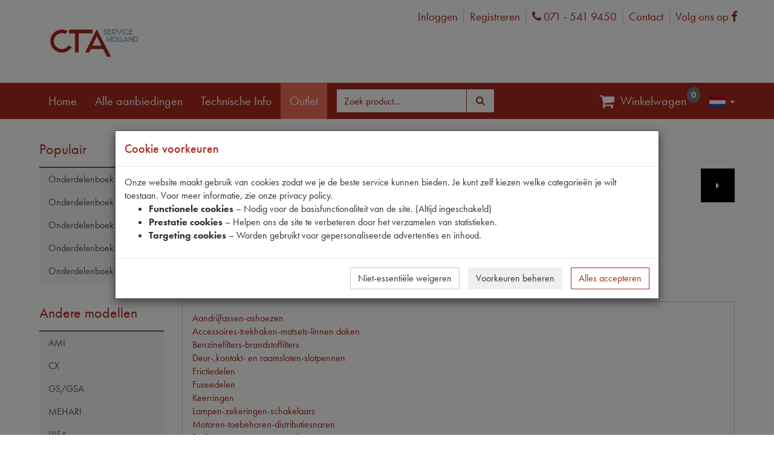

--- FILE ---
content_type: text/html; charset=utf-8
request_url: https://ctaservice.nl/products?CompatibilityProductID=16751&InStock=False&ProductGroupID=185
body_size: 30554
content:



<!DOCTYPE html>
<!--[if lt IE 7]> <html class="no-js lt-ie9 lt-ie8 lt-ie7" lang="nl"> <![endif]-->
<!--[if IE 7]>    <html class="no-js lt-ie9 lt-ie8" lang="nl"> <![endif]-->
<!--[if IE 8]>    <html class="no-js lt-ie9" lang="nl"> <![endif]-->
<!--[if gt IE 8]><!-->
<html class="no-js" lang="nl">
<!--<![endif]-->
<head>
    <!--[if ie]><meta content='IE=8' http-equiv='X-UA-Compatible' content="IE=edge,chrome=1" /><![endif]-->
    
<meta charset="utf-8" />
<meta http-equiv="X-UA-Compatible" content="IE=edge,chrome=1">
<meta name="viewport" content="width=device-width, initial-scale=1.0" />
<meta name="msapplication-config" content="none" />

<title>Peugeot 405 I Break (15E) 1.9 D (D9B (XUD9A)) 198810 - 199208 | CTA Service</title><meta name="description" content="Peugeot 405 I Break (15E) 1.9 D (D9B (XUD9A)) 198810 - 199208" /><meta name="keywords" content="16751, Peugeot 405 I Break (15E) 19 D (D9B (XUD9A)) 198810 199208, 2418, 405 I Break (15E), PEUGEOT, 2418, , bitshop" /><link rel="canonical" href="https://ctaservice.nl/products" /><link rel="shortcut icon" type="image/x-icon" href="/Themes/CTA/images/favicon.ico?v=-1-2.0.9480.21375" /><meta name="og:type" property="og:type" content="website" /><meta name="og:title" property="og:title" content="Peugeot 405 I Break (15E) 1.9 D (D9B (XUD9A)) 198810 - 199208 | CTA Service" /><meta name="og:description" property="og:description" content="Peugeot 405 I Break (15E) 1.9 D (D9B (XUD9A)) 198810 - 199208" /><meta name="og:url" property="og:url" content="https://ctaservice.nl/products" /><meta name="og:site_name" property="og:site_name" content="CTA Service" /><meta name="og:locale" property="og:locale" content="nl" /><meta name="og:image" property="og:image" content="https://ctaservice.nl/Themes/CTA/images/logo-cta-service-holland.png" /><meta name="twitter:image" property="twitter:image" content="https://ctaservice.nl/Themes/CTA/images/logo-cta-service-holland.png" /><meta name="og:image:width" property="og:image:width" content="275" /><meta name="og:image:height" property="og:image:height" content="125" /><meta name="twitter:card" property="twitter:card" content="summary" /><meta name="twitter:title" property="twitter:title" content="Peugeot 405 I Break (15E) 1.9 D (D9B (XUD9A)) 198810 - 199208 | CTA Service" /><meta name="twitter:domain" property="twitter:domain" content="CTA Service" /><meta name="twitter:description" property="twitter:description" content="Peugeot 405 I Break (15E) 1.9 D (D9B (XUD9A)) 198810 - 199208" /><script type="application/ld+json">{"@context" : "http://schema.org","@type" : "Organization","name" : "CTA Service","url" : "https://ctaservice.nl/","email": "sales@dgasps.com"}</script><script type='application/ld+json'>{"@context":"http://schema.org","@type":"WebSite","url":"https://ctaservice.nl/products","name":"CTA Service","potentialAction":{	"@type":"SearchAction","target":"/products?SearchTerm={SearchTerm}","query-input":"required name=SearchTerm"}}</script>

<link type="text/css" href="/asset.axd?id=mwAAAB-LCAAAAAAABABVjsEKgzAQRP9lzmGNKVrI1c8ontII0mZTdBVB8u8uSg-edubNO-yON_xrxw8eXWaJLDAYTsbKJH7jNH4o5JQyUxqZwjyrkuFtMXfpf29WXfrSGwQ5xU2qa1m1Ols7ctTap4KgjzzaRgO8TEssB44ABJObAAAA" rel="stylesheet"/>


<link href="/bundles/css?ver=1.0.9480.21375" rel="stylesheet"/>

<script src="/bundles/scripts-top?ver=1.0.9480.21375"></script>





    <script src="https://www.google.com/recaptcha/api.js?render=6LcAIHIgAAAAAG30LWFXIVqWCRzhjdzyVDVdLkt1"></script>
    <span style="color:red;">
        
    </span>
    <script>
    $(document).ready(function () {

        grecaptcha.ready(function () {
            grecaptcha.execute('6LcAIHIgAAAAAG30LWFXIVqWCRzhjdzyVDVdLkt1', { action: 'homepage' }).then(function (token) {

                $('<input>').attr({
                    type: 'hidden',
                    name: 'google-recaptcha-v3-token',
                    value: token,
                }).appendTo('form[method="post"][id!="order-history-form"]');

            });
        });

        console.log('Google ReCaptcha V3 enabled...');
    });
    </script>
    <style>
        .grecaptcha-badge {
            visibility: hidden;
        }
    </style>



    <link rel="stylesheet" href="https://use.typekit.net/tps4fte.css">
    <!-- Google Tag Manager -->
    <script>
        (function (w, d, s, l, i) {
            w[l] = w[l] || []; w[l].push({
                'gtm.start':
                    new Date().getTime(), event: 'gtm.js'
            }); var f = d.getElementsByTagName(s)[0],
                j = d.createElement(s), dl = l != 'dataLayer' ? '&l=' + l : ''; j.async = true; j.src =
                    'https://www.googletagmanager.com/gtm.js?id=' + i + dl; f.parentNode.insertBefore(j, f);
        })(window, document, 'script', 'dataLayer', 'GTM-MJH3XH8');
    </script>
    <!-- End Google Tag Manager  -->

</head>
<body itemscope itemtype="http://schema.org/WebPage" class="language-nl ">
    <!-- Google Tag Manager (noscript) -->
    <noscript>
        <iframe src="https://www.googletagmanager.com/ns.html?id=GTM-MJH3XH8"
                height="0" width="0" style="display:none;visibility:hidden"></iframe>
    </noscript>
    <!-- End Google Tag Manager (noscript) -->

    

    


    <div id="main-wrapper">
        <div class="header-wrap">
            <div class="container">
                <div id="logo">
                    <a href="/">
                        <img class="img-responsive" src="/Themes/CTA/images/logo-cta-service-holland.png" alt="CTA Service Holland" />
                    </a>
                </div>
                <div class="logon-wrap">
                    <div class="column">
<a href="/logon">Inloggen</a><a href="/register">Registreren</a>
    <a href="tel:0715419450" target="_blank">
    <i class="fa fa-phone"><span class="sr-only">Phone</span></i>
    071 - 541 9450
</a>
    <!-- moeten dit topics worden? -->
    <a href="/contact">
        Contact
    </a>

    <a href="https://www.facebook.com/degraafautomaterialen" target="_blank">
    Volg ons op
    <i class="fa fa-facebook-f"><span class="sr-only">Facebook</span></i>
</a>

</div>

                </div>
            </div>
            <nav class="navbar navbar-inverse" id="mainNav">
                <div class="container">
                    <div class="navbar-header">
                        <button type="button" class="navbar-toggle collapsed" data-toggle="collapse" data-target="#menuCollapse" aria-expanded="false">
                            <span>Toggle navigation</span>
                        </button>
                    </div>
                    <div class="collapse navbar-collapse" id="menuCollapse">
                        


    <ul class="nav navbar-nav navbar-right lang-picker">
        <li class="dropdown main-nav">
            <a href="#" class="dropdown-toggle" data-toggle="dropdown">
                <img class="flag" src="/Content/images/defaultUI/Flags/nl.gif" alt="nl" />
                <span class="language-name">Dutch </span><span class="caret"></span>
            </a>
            <ul class="sub-nav dropdown-menu" role="menu">
                    <li class=" active">
                        <a data-culture-code="nl"
                           href=" javascript:void(0);"
                           class="culture-nl selected ">
                            <img class="flag" src="/Content/images/defaultUI/Flags/nl.gif" alt="nl" />
                            Nederlands
                        </a>
                    </li>
                    <li class="">
                        <a data-culture-code="en"
                           href=" javascript:void(0);"
                           class="culture-en ">
                            <img class="flag" src="/Content/images/defaultUI/Flags/en.gif" alt="en" />
                            English
                        </a>
                    </li>
                    <li class="">
                        <a data-culture-code="fr"
                           href=" javascript:void(0);"
                           class="culture-fr ">
                            <img class="flag" src="/Content/images/defaultUI/Flags/fr.gif" alt="fr" />
                            Fran&#231;ais
                        </a>
                    </li>
                    <li class="">
                        <a data-culture-code="de"
                           href=" javascript:void(0);"
                           class="culture-de ">
                            <img class="flag" src="/Content/images/defaultUI/Flags/de.gif" alt="de" />
                            Deutsch
                        </a>
                    </li>
            </ul>
        </li>
    </ul>
    <script>
        $('.lang-picker .dropdown-menu a').not('.selected').click(function () {
            $.cookie('_culture', $(this).data('culture-code'), { expires: 365, path: '/' });
            window.location.reload(); // reload
            return true;
        });
    </script>

<ul class="nav navbar-nav">
    <li class=""><a href="/"><span class="resource" data-culture="nl" data-resource-key="Home" data-resource-type="Menu">Home</span></a></li>
    <li class="offers"><a href="/all-promotions?promotionTypeIDs=8"><span class="resource" data-culture="nl" data-resource-key="AllPromotions" data-resource-type="Menu">Alle aanbiedingen</span></a></li>
    <li><a href='/topic/58/Technische-info'>Technische Info</a></li>

    <li class=""><a class="button outlet-mainmenu-button" href="/home/toggleoutlet"><span class="resource" data-culture="nl" data-resource-key="Outlet" data-resource-type="FrontOfficeResources">Outlet</span></a></li>
</ul>
<div class="navbar-form navbar-left">


<form action="/ProductList" id="FreeSearchForm" method="GET" role="search" class="free-search-form">
    <div class="form-group">
        <div class="input-group">
            <input Name="SearchTerm" class=" resource form-control" data-resource-key="FreeSearchTextPlaceholder" data-resource-type="FrontOfficeResources" id="MainSearchTerm" name="MainSearchTerm" placeholder="Zoek product…" type="text" value="" />
            <div class="input-group-btn">
                <button class="btn btn-default btn-md" data-loading-text="Laden ..." type="submit"><i class="fa fa-search fa-fw"></i><span>&nbsp;<span class="resource" data-culture="nl" data-resource-key="Search" data-resource-type="Buttons">Zoeken</span></span></button>
            </div>
        </div>
    </div>
</form>


</div>


<ul class="nav navbar-nav navbar-right">

    <li>
        <a class="menu-btn-cart" onclick="toggleCart()">
            <i class="fa fa-fw fa-shopping-cart fa-lg"> </i>
            <span class="resource" data-culture="nl" data-resource-key="Cart" data-resource-type="Menu">Winkelwagen</span>
        </a>
        <span class="badge menu-badge" id="cartQuantityBadge"></span>
    </li>
</ul>

<script>
    $(function () {
        $('#toggle-cart').hide();
        var oldShowCart = window.showCart;

        window.showCart = function () {
            $('#toggle-cart').hide();

            oldShowCart.call(this, arguments)
        };
    });
</script>
                    </div>
                </div>
            </nav>
        </div>

        <div class="bg-shade container" role="main">
            <div class="cart-wrap">
<div id="cart" class="cart section" style='display:none;'>
    
    <div id="topcart" class="section-body" style="display: none">
        <div id="cartpartial" class="cart-products">
        </div>

    </div>

        <div id="cartTotalDiv" class="section-footer" style='display:none;'>
            

<div id="numberOfArticlesDiv" class="cart-left">
    <span class="resource" data-culture="nl" data-resource-key="CartSummaryNoProducts" data-resource-type="FrontOfficeResources">Er zitten geen producten in de winkelwagen</span>
</div>
<div class="cart-right">
    <div id="totalPriceDiv" class="cart-price">

    <span >
        <span class="product-price-inc price">
            

<span style="white-space: nowrap;"> 
            <span class="price-part-currency" itemprop="priceCurrency" content="EUR">&euro;</span>
        <span itemprop="price" style="display: none;">0.00</span>
<span class="price-part-1">0</span><span class="price-part-2">,</span><span class="price-part-3">00</span>
</span>
        </span>
        &nbsp;
        <span style="font-weight: lighter">
            
            (

<span style="white-space: nowrap;"> 
            <span class="price-part-currency" itemprop="priceCurrency" content="EUR">&euro;</span>
        <span itemprop="price" style="display: none;">0.00</span>
<span class="price-part-1">0</span><span class="price-part-2">,</span><span class="price-part-3">00</span>
</span> <span class="resource" data-culture="nl" data-resource-key="ExVAT" data-resource-type="FrontOfficeResources">excl. btw</span> )
        </span>
    </span>
    </div><div id="cartTotalButtonDiv" class="btn-group" role="group">


<button class="btn btn-default btn-md" data-loading-text="Laden ..." onclick="showInformation(&#39;Er zitten geen producten in de winkelwagen&#39;);" style="display:none;" type="button"><span class="resource" data-culture="nl" data-resource-key="CheckOut" data-resource-type="Buttons">Afrekenen</span></button>
    </div>
</div>
        </div>
</div>




            </div>
            <div class="content-wrap content-row submenu-active">
                    <div class="subnav">
                        


<div class="show-search-menu">
<button class="btn btn-primary btn-md" data-loading-text="Laden ..." data-target="#searchMenuModal" data-toggle="collapse" type="button"><span class="resource" data-culture="nl" data-resource-key="ProductGroups" data-resource-type="FrontOfficeResources">Productgroepen</span></button>    </div>
<div id="searchMenuModal" class="search-menu-modal">

    
<div class="popular" id="popular">
    <div class="navigation-title">
        <h3>
            <span>
                Populair
            </span>
        </h3>
    </div>
    <nav class="treesearch navigation">
        <ul class="panel-group">
    <li class=" panel">
    
    <div class="accordion-header">
                <a href="/catalog/1/onderdelenboek-2cv">Onderdelenboek 2CV</a>
                <a data-parent="#df7c6e691ac740c2b513ad981560cf59" class="accordion-toggler collapsed" data-toggle="collapse" data-target="#df7c6e691ac740c2b513ad981560cf59" href="javascript:void(0)">
                    <i class="fa pull-right"></i>
                </a>
                </div>

                        <ul id="df7c6e691ac740c2b513ad981560cf59" class="accordion-body panel-collapse collapse">
                                    <li class="panel ">
                                        <a href="/partscatalog/partscatalogproducts?PartsCatalogID=1&amp;PartsCatalogChapterID=1&amp;PartsCatalogChapterLinkName=aandrijfas-homokineet-bakzijde">Aandrijfas Homokineet Bakzijde</a>
                                    </li>
                                    <li class="panel ">
                                        <a href="/partscatalog/partscatalogproducts?PartsCatalogID=1&amp;PartsCatalogChapterID=2&amp;PartsCatalogChapterLinkName=aandrijfas-homokineet-wielzijde">Aandrijfas Homokineet Wielzijde</a>
                                    </li>
                                    <li class="panel ">
                                        <a href="/partscatalog/partscatalogproducts?PartsCatalogID=1&amp;PartsCatalogChapterID=3&amp;PartsCatalogChapterLinkName=aandrijfas">Aandrijfas</a>
                                    </li>
                                    <li class="panel ">
                                        <a href="/partscatalog/partscatalogproducts?PartsCatalogID=1&amp;PartsCatalogChapterID=4&amp;PartsCatalogChapterLinkName=accessoires-en-gereedschap">Accessoires en gereedschap</a>
                                    </li>
                                    <li class="panel ">
                                        <a href="/partscatalog/partscatalogproducts?PartsCatalogID=1&amp;PartsCatalogChapterID=5&amp;PartsCatalogChapterLinkName=accu-bedrading">Accu + Bedrading</a>
                                    </li>
                                    <li class="panel ">
                                        <a href="/partscatalog/partscatalogproducts?PartsCatalogID=1&amp;PartsCatalogChapterID=6&amp;PartsCatalogChapterLinkName=achteras">Achteras</a>
                                    </li>
                                    <li class="panel ">
                                        <a href="/partscatalog/partscatalogproducts?PartsCatalogID=1&amp;PartsCatalogChapterID=7&amp;PartsCatalogChapterLinkName=achterbumper">Achterbumper</a>
                                    </li>
                                    <li class="panel ">
                                        <a href="/partscatalog/partscatalogproducts?PartsCatalogID=1&amp;PartsCatalogChapterID=8&amp;PartsCatalogChapterLinkName=achterklep">Achterklep</a>
                                    </li>
                                    <li class="panel ">
                                        <a href="/partscatalog/partscatalogproducts?PartsCatalogID=1&amp;PartsCatalogChapterID=9&amp;PartsCatalogChapterLinkName=achterlager">Achterlager</a>
                                    </li>
                                    <li class="panel ">
                                        <a href="/partscatalog/partscatalogproducts?PartsCatalogID=1&amp;PartsCatalogChapterID=10&amp;PartsCatalogChapterLinkName=achterlichten">Achterlichten</a>
                                    </li>
                                    <li class="panel ">
                                        <a href="/partscatalog/partscatalogproducts?PartsCatalogID=1&amp;PartsCatalogChapterID=11&amp;PartsCatalogChapterLinkName=achterplaatwerk-ak-aca">Achterplaatwerk Ak-Aca</a>
                                    </li>
                                    <li class="panel ">
                                        <a href="/partscatalog/partscatalogproducts?PartsCatalogID=1&amp;PartsCatalogChapterID=12&amp;PartsCatalogChapterLinkName=achterplaatwerk">Achterplaatwerk</a>
                                    </li>
                                    <li class="panel ">
                                        <a href="/partscatalog/partscatalogproducts?PartsCatalogID=1&amp;PartsCatalogChapterID=13&amp;PartsCatalogChapterLinkName=achterscherm">Achterscherm</a>
                                    </li>
                                    <li class="panel ">
                                        <a href="/partscatalog/partscatalogproducts?PartsCatalogID=1&amp;PartsCatalogChapterID=14&amp;PartsCatalogChapterLinkName=brandstofsysteem">Brandstofsysteem</a>
                                    </li>
                                    <li class="panel ">
                                        <a href="/partscatalog/partscatalogproducts?PartsCatalogID=1&amp;PartsCatalogChapterID=15&amp;PartsCatalogChapterLinkName=carburateur">Carburateur</a>
                                    </li>
                                    <li class="panel ">
                                        <a href="/partscatalog/partscatalogproducts?PartsCatalogID=1&amp;PartsCatalogChapterID=16&amp;PartsCatalogChapterLinkName=chassis">Chassis</a>
                                    </li>
                                    <li class="panel ">
                                        <a href="/partscatalog/partscatalogproducts?PartsCatalogID=1&amp;PartsCatalogChapterID=17&amp;PartsCatalogChapterLinkName=cilinderkop">Cilinderkop</a>
                                    </li>
                                    <li class="panel ">
                                        <a href="/partscatalog/partscatalogproducts?PartsCatalogID=1&amp;PartsCatalogChapterID=18&amp;PartsCatalogChapterLinkName=daken">Daken</a>
                                    </li>
                                    <li class="panel ">
                                        <a href="/partscatalog/partscatalogproducts?PartsCatalogID=1&amp;PartsCatalogChapterID=19&amp;PartsCatalogChapterLinkName=deuren">Deuren</a>
                                    </li>
                                    <li class="panel ">
                                        <a href="/partscatalog/partscatalogproducts?PartsCatalogID=1&amp;PartsCatalogChapterID=20&amp;PartsCatalogChapterLinkName=deursloten">Deursloten</a>
                                    </li>
                                    <li class="panel ">
                                        <a href="/partscatalog/partscatalogproducts?PartsCatalogID=1&amp;PartsCatalogChapterID=21&amp;PartsCatalogChapterLinkName=differentieel">Differentieel</a>
                                    </li>
                                    <li class="panel ">
                                        <a href="/partscatalog/partscatalogproducts?PartsCatalogID=1&amp;PartsCatalogChapterID=22&amp;PartsCatalogChapterLinkName=dynamo">Dynamo</a>
                                    </li>
                                    <li class="panel ">
                                        <a href="/partscatalog/partscatalogproducts?PartsCatalogID=1&amp;PartsCatalogChapterID=23&amp;PartsCatalogChapterLinkName=fusee">Fusee</a>
                                    </li>
                                    <li class="panel ">
                                        <a href="/partscatalog/partscatalogproducts?PartsCatalogID=1&amp;PartsCatalogChapterID=24&amp;PartsCatalogChapterLinkName=gaspedaal">Gaspedaal</a>
                                    </li>
                                    <li class="panel ">
                                        <a href="/partscatalog/partscatalogproducts?PartsCatalogID=1&amp;PartsCatalogChapterID=25&amp;PartsCatalogChapterLinkName=handrembediening">Handrembediening</a>
                                    </li>
                                    <li class="panel ">
                                        <a href="/partscatalog/partscatalogproducts?PartsCatalogID=1&amp;PartsCatalogChapterID=26&amp;PartsCatalogChapterLinkName=hoofdremcilinder">Hoofdremcilinder</a>
                                    </li>
                                    <li class="panel ">
                                        <a href="/partscatalog/partscatalogproducts?PartsCatalogID=1&amp;PartsCatalogChapterID=27&amp;PartsCatalogChapterLinkName=interieur">Interieur</a>
                                    </li>
                                    <li class="panel ">
                                        <a href="/partscatalog/partscatalogproducts?PartsCatalogID=1&amp;PartsCatalogChapterID=28&amp;PartsCatalogChapterLinkName=klapraam-">Klapraam </a>
                                    </li>
                                    <li class="panel ">
                                        <a href="/partscatalog/partscatalogproducts?PartsCatalogID=1&amp;PartsCatalogChapterID=29&amp;PartsCatalogChapterLinkName=knipperlichten">Knipperlichten</a>
                                    </li>
                                    <li class="panel ">
                                        <a href="/partscatalog/partscatalogproducts?PartsCatalogID=1&amp;PartsCatalogChapterID=30&amp;PartsCatalogChapterLinkName=koeling">Koeling</a>
                                    </li>
                                    <li class="panel ">
                                        <a href="/partscatalog/partscatalogproducts?PartsCatalogID=1&amp;PartsCatalogChapterID=31&amp;PartsCatalogChapterLinkName=koplampsteun-koplamp">Koplampsteun + Koplamp</a>
                                    </li>
                                    <li class="panel ">
                                        <a href="/partscatalog/partscatalogproducts?PartsCatalogID=1&amp;PartsCatalogChapterID=32&amp;PartsCatalogChapterLinkName=koppeling">Koppeling</a>
                                    </li>
                                    <li class="panel ">
                                        <a href="/partscatalog/partscatalogproducts?PartsCatalogID=1&amp;PartsCatalogChapterID=33&amp;PartsCatalogChapterLinkName=krukas">Krukas</a>
                                    </li>
                                    <li class="panel ">
                                        <a href="/partscatalog/partscatalogproducts?PartsCatalogID=1&amp;PartsCatalogChapterID=34&amp;PartsCatalogChapterLinkName=luchtfilter">Luchtfilter</a>
                                    </li>
                                    <li class="panel ">
                                        <a href="/partscatalog/partscatalogproducts?PartsCatalogID=1&amp;PartsCatalogChapterID=35&amp;PartsCatalogChapterLinkName=motor">Motor</a>
                                    </li>
                                    <li class="panel ">
                                        <a href="/partscatalog/partscatalogproducts?PartsCatalogID=1&amp;PartsCatalogChapterID=36&amp;PartsCatalogChapterLinkName=motorkap">Motorkap</a>
                                    </li>
                                    <li class="panel ">
                                        <a href="/partscatalog/partscatalogproducts?PartsCatalogID=1&amp;PartsCatalogChapterID=37&amp;PartsCatalogChapterLinkName=motorsteunen">Motorsteunen</a>
                                    </li>
                                    <li class="panel ">
                                        <a href="/partscatalog/partscatalogproducts?PartsCatalogID=1&amp;PartsCatalogChapterID=38&amp;PartsCatalogChapterLinkName=oliepomp-koeler-">Oliepomp - Koeler </a>
                                    </li>
                                    <li class="panel ">
                                        <a href="/partscatalog/partscatalogproducts?PartsCatalogID=1&amp;PartsCatalogChapterID=39&amp;PartsCatalogChapterLinkName=ontsteking">Ontsteking</a>
                                    </li>
                                    <li class="panel ">
                                        <a href="/partscatalog/partscatalogproducts?PartsCatalogID=1&amp;PartsCatalogChapterID=40&amp;PartsCatalogChapterLinkName=pedalen">Pedalen</a>
                                    </li>
                                    <li class="panel ">
                                        <a href="/partscatalog/partscatalogproducts?PartsCatalogID=1&amp;PartsCatalogChapterID=41&amp;PartsCatalogChapterLinkName=remleidingen">Remleidingen</a>
                                    </li>
                                    <li class="panel ">
                                        <a href="/partscatalog/partscatalogproducts?PartsCatalogID=1&amp;PartsCatalogChapterID=42&amp;PartsCatalogChapterLinkName=remmen-achter">Remmen Achter</a>
                                    </li>
                                    <li class="panel ">
                                        <a href="/partscatalog/partscatalogproducts?PartsCatalogID=1&amp;PartsCatalogChapterID=43&amp;PartsCatalogChapterLinkName=remmen-voor">Remmen Voor</a>
                                    </li>
                                    <li class="panel ">
                                        <a href="/partscatalog/partscatalogproducts?PartsCatalogID=1&amp;PartsCatalogChapterID=44&amp;PartsCatalogChapterLinkName=remslangen">Remslangen</a>
                                    </li>
                                    <li class="panel ">
                                        <a href="/partscatalog/partscatalogproducts?PartsCatalogID=1&amp;PartsCatalogChapterID=45&amp;PartsCatalogChapterLinkName=ruiten">Ruiten</a>
                                    </li>
                                    <li class="panel ">
                                        <a href="/partscatalog/partscatalogproducts?PartsCatalogID=1&amp;PartsCatalogChapterID=46&amp;PartsCatalogChapterLinkName=ruitensproeier">Ruitensproeier</a>
                                    </li>
                                    <li class="panel ">
                                        <a href="/partscatalog/partscatalogproducts?PartsCatalogID=1&amp;PartsCatalogChapterID=47&amp;PartsCatalogChapterLinkName=ruitenwisser">Ruitenwisser</a>
                                    </li>
                                    <li class="panel ">
                                        <a href="/partscatalog/partscatalogproducts?PartsCatalogID=1&amp;PartsCatalogChapterID=70&amp;PartsCatalogChapterLinkName=schakelaars">Schakelaars</a>
                                    </li>
                                    <li class="panel ">
                                        <a href="/partscatalog/partscatalogproducts?PartsCatalogID=1&amp;PartsCatalogChapterID=48&amp;PartsCatalogChapterLinkName=schokbreker">Schokbreker</a>
                                    </li>
                                    <li class="panel ">
                                        <a href="/partscatalog/partscatalogproducts?PartsCatalogID=1&amp;PartsCatalogChapterID=49&amp;PartsCatalogChapterLinkName=spruitstuk">Spruitstuk</a>
                                    </li>
                                    <li class="panel ">
                                        <a href="/partscatalog/partscatalogproducts?PartsCatalogID=1&amp;PartsCatalogChapterID=50&amp;PartsCatalogChapterLinkName=startmotor">Startmotor</a>
                                    </li>
                                    <li class="panel ">
                                        <a href="/partscatalog/partscatalogproducts?PartsCatalogID=1&amp;PartsCatalogChapterID=51&amp;PartsCatalogChapterLinkName=stuur">Stuur</a>
                                    </li>
                                    <li class="panel ">
                                        <a href="/partscatalog/partscatalogproducts?PartsCatalogID=1&amp;PartsCatalogChapterID=52&amp;PartsCatalogChapterLinkName=stuurarm">Stuurarm</a>
                                    </li>
                                    <li class="panel ">
                                        <a href="/partscatalog/partscatalogproducts?PartsCatalogID=1&amp;PartsCatalogChapterID=53&amp;PartsCatalogChapterLinkName=stuurhuis">Stuurhuis</a>
                                    </li>
                                    <li class="panel ">
                                        <a href="/partscatalog/partscatalogproducts?PartsCatalogID=1&amp;PartsCatalogChapterID=54&amp;PartsCatalogChapterLinkName=stuurronsel">Stuurronsel</a>
                                    </li>
                                    <li class="panel ">
                                        <a href="/partscatalog/partscatalogproducts?PartsCatalogID=1&amp;PartsCatalogChapterID=55&amp;PartsCatalogChapterLinkName=stuurslot">Stuurslot</a>
                                    </li>
                                    <li class="panel ">
                                        <a href="/partscatalog/partscatalogproducts?PartsCatalogID=1&amp;PartsCatalogChapterID=56&amp;PartsCatalogChapterLinkName=uitlaat">Uitlaat</a>
                                    </li>
                                    <li class="panel ">
                                        <a href="/partscatalog/partscatalogproducts?PartsCatalogID=1&amp;PartsCatalogChapterID=57&amp;PartsCatalogChapterLinkName=veerpot">Veerpot</a>
                                    </li>
                                    <li class="panel ">
                                        <a href="/partscatalog/partscatalogproducts?PartsCatalogID=1&amp;PartsCatalogChapterID=58&amp;PartsCatalogChapterLinkName=velg-lagers">Velg + Lagers</a>
                                    </li>
                                    <li class="panel ">
                                        <a href="/partscatalog/partscatalogproducts?PartsCatalogID=1&amp;PartsCatalogChapterID=59&amp;PartsCatalogChapterLinkName=ventilatie">Ventilatie</a>
                                    </li>
                                    <li class="panel ">
                                        <a href="/partscatalog/partscatalogproducts?PartsCatalogID=1&amp;PartsCatalogChapterID=60&amp;PartsCatalogChapterLinkName=versnellingsbak-bediening">Versnellingsbak Bediening</a>
                                    </li>
                                    <li class="panel ">
                                        <a href="/partscatalog/partscatalogproducts?PartsCatalogID=1&amp;PartsCatalogChapterID=61&amp;PartsCatalogChapterLinkName=versnellingsbak">Versnellingsbak</a>
                                    </li>
                                    <li class="panel ">
                                        <a href="/partscatalog/partscatalogproducts?PartsCatalogID=1&amp;PartsCatalogChapterID=62&amp;PartsCatalogChapterLinkName=versnellingsbaklagers">Versnellingsbaklagers</a>
                                    </li>
                                    <li class="panel ">
                                        <a href="/partscatalog/partscatalogproducts?PartsCatalogID=1&amp;PartsCatalogChapterID=63&amp;PartsCatalogChapterLinkName=verwarming">Verwarming</a>
                                    </li>
                                    <li class="panel ">
                                        <a href="/partscatalog/partscatalogproducts?PartsCatalogID=1&amp;PartsCatalogChapterID=64&amp;PartsCatalogChapterLinkName=voor-zijplaatwerk">Voor + Zijplaatwerk</a>
                                    </li>
                                    <li class="panel ">
                                        <a href="/partscatalog/partscatalogproducts?PartsCatalogID=1&amp;PartsCatalogChapterID=65&amp;PartsCatalogChapterLinkName=vooras">Vooras</a>
                                    </li>
                                    <li class="panel ">
                                        <a href="/partscatalog/partscatalogproducts?PartsCatalogID=1&amp;PartsCatalogChapterID=66&amp;PartsCatalogChapterLinkName=voorbumper">Voorbumper</a>
                                    </li>
                                    <li class="panel ">
                                        <a href="/partscatalog/partscatalogproducts?PartsCatalogID=1&amp;PartsCatalogChapterID=67&amp;PartsCatalogChapterLinkName=voorscherm">Voorscherm</a>
                                    </li>
                                    <li class="panel ">
                                        <a href="/partscatalog/partscatalogproducts?PartsCatalogID=1&amp;PartsCatalogChapterID=68&amp;PartsCatalogChapterLinkName=wielremcilinder">Wielremcilinder</a>
                                    </li>
                                    <li class="panel ">
                                        <a href="/partscatalog/partscatalogproducts?PartsCatalogID=1&amp;PartsCatalogChapterID=69&amp;PartsCatalogChapterLinkName=wrijvingsschokbreker">Wrijvingsschokbreker</a>
                                    </li>
                            </ul>
                </li>
    <li class=" panel">
    
    <div class="accordion-header">
                <a href="/catalog/3/onderdelenboek-ds">Onderdelenboek DS</a>
                <a data-parent="#3aa40f27094242939ed8c3f13ee64445" class="accordion-toggler collapsed" data-toggle="collapse" data-target="#3aa40f27094242939ed8c3f13ee64445" href="javascript:void(0)">
                    <i class="fa pull-right"></i>
                </a>
                </div>

                        <ul id="3aa40f27094242939ed8c3f13ee64445" class="accordion-body panel-collapse collapse">
                                    <li class="panel ">
                                        <a href="/partscatalog/partscatalogproducts?PartsCatalogID=3&amp;PartsCatalogChapterID=178&amp;PartsCatalogChapterLinkName=aandrijfas">Aandrijfas</a>
                                    </li>
                                    <li class="panel ">
                                        <a href="/partscatalog/partscatalogproducts?PartsCatalogID=3&amp;PartsCatalogChapterID=233&amp;PartsCatalogChapterLinkName=accessoires-en-gereedschap">Accessoires en gereedschap</a>
                                    </li>
                                    <li class="panel ">
                                        <a href="/partscatalog/partscatalogproducts?PartsCatalogID=3&amp;PartsCatalogChapterID=188&amp;PartsCatalogChapterLinkName=accu">Accu</a>
                                    </li>
                                    <li class="panel ">
                                        <a href="/partscatalog/partscatalogproducts?PartsCatalogID=3&amp;PartsCatalogChapterID=208&amp;PartsCatalogChapterLinkName=achterbumper">Achterbumper</a>
                                    </li>
                                    <li class="panel ">
                                        <a href="/partscatalog/partscatalogproducts?PartsCatalogID=3&amp;PartsCatalogChapterID=223&amp;PartsCatalogChapterLinkName=achterscherm">Achterscherm</a>
                                    </li>
                                    <li class="panel ">
                                        <a href="/partscatalog/partscatalogproducts?PartsCatalogID=3&amp;PartsCatalogChapterID=199&amp;PartsCatalogChapterLinkName=benzinepomp">BENZINEPOMP</a>
                                    </li>
                                    <li class="panel ">
                                        <a href="/partscatalog/partscatalogproducts?PartsCatalogID=3&amp;PartsCatalogChapterID=201&amp;PartsCatalogChapterLinkName=benzinetank">BENZINETANK</a>
                                    </li>
                                    <li class="panel ">
                                        <a href="/partscatalog/partscatalogproducts?PartsCatalogID=3&amp;PartsCatalogChapterID=193&amp;PartsCatalogChapterLinkName=binnenverlichting">Binnenverlichting</a>
                                    </li>
                                    <li class="panel ">
                                        <a href="/partscatalog/partscatalogproducts?PartsCatalogID=3&amp;PartsCatalogChapterID=147&amp;PartsCatalogChapterLinkName=bloc-hydrauliek">Bloc-hydrauliek</a>
                                    </li>
                                    <li class="panel ">
                                        <a href="/partscatalog/partscatalogproducts?PartsCatalogID=3&amp;PartsCatalogChapterID=200&amp;PartsCatalogChapterLinkName=brandstofsysteem">Brandstofsysteem</a>
                                    </li>
                                    <li class="panel ">
                                        <a href="/partscatalog/partscatalogproducts?PartsCatalogID=3&amp;PartsCatalogChapterID=150&amp;PartsCatalogChapterLinkName=carterontluchting">Carterontluchting</a>
                                    </li>
                                    <li class="panel ">
                                        <a href="/partscatalog/partscatalogproducts?PartsCatalogID=3&amp;PartsCatalogChapterID=143&amp;PartsCatalogChapterLinkName=centrifugaal-regelaar">centrifugaal-regelaar</a>
                                    </li>
                                    <li class="panel ">
                                        <a href="/partscatalog/partscatalogproducts?PartsCatalogID=3&amp;PartsCatalogChapterID=132&amp;PartsCatalogChapterLinkName=cilinderkop">Cilinderkop</a>
                                    </li>
                                    <li class="panel ">
                                        <a href="/partscatalog/partscatalogproducts?PartsCatalogID=3&amp;PartsCatalogChapterID=189&amp;PartsCatalogChapterLinkName=clignoteur-voorzijde">Clignoteur-voorzijde</a>
                                    </li>
                                    <li class="panel ">
                                        <a href="/partscatalog/partscatalogproducts?PartsCatalogID=3&amp;PartsCatalogChapterID=175&amp;PartsCatalogChapterLinkName=contactslot">Contactslot</a>
                                    </li>
                                    <li class="panel ">
                                        <a href="/partscatalog/partscatalogproducts?PartsCatalogID=3&amp;PartsCatalogChapterID=212&amp;PartsCatalogChapterLinkName=dakdrager">Dakdrager</a>
                                    </li>
                                    <li class="panel ">
                                        <a href="/partscatalog/partscatalogproducts?PartsCatalogID=3&amp;PartsCatalogChapterID=218&amp;PartsCatalogChapterLinkName=daken">Daken</a>
                                    </li>
                                    <li class="panel ">
                                        <a href="/partscatalog/partscatalogproducts?PartsCatalogID=3&amp;PartsCatalogChapterID=226&amp;PartsCatalogChapterLinkName=deursloten">Deursloten</a>
                                    </li>
                                    <li class="panel ">
                                        <a href="/partscatalog/partscatalogproducts?PartsCatalogID=3&amp;PartsCatalogChapterID=177&amp;PartsCatalogChapterLinkName=differentieel">Differentieel</a>
                                    </li>
                                    <li class="panel ">
                                        <a href="/partscatalog/partscatalogproducts?PartsCatalogID=3&amp;PartsCatalogChapterID=167&amp;PartsCatalogChapterLinkName=draagarm-achter">Draagarm-achter</a>
                                    </li>
                                    <li class="panel ">
                                        <a href="/partscatalog/partscatalogproducts?PartsCatalogID=3&amp;PartsCatalogChapterID=164&amp;PartsCatalogChapterLinkName=draagarm-voor">Draagarm-voor</a>
                                    </li>
                                    <li class="panel ">
                                        <a href="/partscatalog/partscatalogproducts?PartsCatalogID=3&amp;PartsCatalogChapterID=159&amp;PartsCatalogChapterLinkName=drukregelaar">Drukregelaar</a>
                                    </li>
                                    <li class="panel ">
                                        <a href="/partscatalog/partscatalogproducts?PartsCatalogID=3&amp;PartsCatalogChapterID=156&amp;PartsCatalogChapterLinkName=dynamo">Dynamo</a>
                                    </li>
                                    <li class="panel ">
                                        <a href="/partscatalog/partscatalogproducts?PartsCatalogID=3&amp;PartsCatalogChapterID=165&amp;PartsCatalogChapterLinkName=fusee">Fusee</a>
                                    </li>
                                    <li class="panel ">
                                        <a href="/partscatalog/partscatalogproducts?PartsCatalogID=3&amp;PartsCatalogChapterID=234&amp;PartsCatalogChapterLinkName=gasstanghouder">gasstanghouder</a>
                                    </li>
                                    <li class="panel ">
                                        <a href="/partscatalog/partscatalogproducts?PartsCatalogID=3&amp;PartsCatalogChapterID=184&amp;PartsCatalogChapterLinkName=handrembediening">Handrembediening</a>
                                    </li>
                                    <li class="panel ">
                                        <a href="/partscatalog/partscatalogproducts?PartsCatalogID=3&amp;PartsCatalogChapterID=185&amp;PartsCatalogChapterLinkName=handremkabel">Handremkabel</a>
                                    </li>
                                    <li class="panel ">
                                        <a href="/partscatalog/partscatalogproducts?PartsCatalogID=3&amp;PartsCatalogChapterID=158&amp;PartsCatalogChapterLinkName=hd-pomp">HD-pomp</a>
                                    </li>
                                    <li class="panel ">
                                        <a href="/partscatalog/partscatalogproducts?PartsCatalogID=3&amp;PartsCatalogChapterID=182&amp;PartsCatalogChapterLinkName=hoofdremcilinder">Hoofdremcilinder</a>
                                    </li>
                                    <li class="panel ">
                                        <a href="/partscatalog/partscatalogproducts?PartsCatalogID=3&amp;PartsCatalogChapterID=170&amp;PartsCatalogChapterLinkName=hoogteregelaar">Hoogteregelaar</a>
                                    </li>
                                    <li class="panel ">
                                        <a href="/partscatalog/partscatalogproducts?PartsCatalogID=3&amp;PartsCatalogChapterID=140&amp;PartsCatalogChapterLinkName=injectiesysteem">Injectiesysteem</a>
                                    </li>
                                    <li class="panel ">
                                        <a href="/partscatalog/partscatalogproducts?PartsCatalogID=3&amp;PartsCatalogChapterID=138&amp;PartsCatalogChapterLinkName=inlaatklep-uitlaatklep">Inlaatklep-uitlaatklep</a>
                                    </li>
                                    <li class="panel ">
                                        <a href="/partscatalog/partscatalogproducts?PartsCatalogID=3&amp;PartsCatalogChapterID=148&amp;PartsCatalogChapterLinkName=inlaatspruitstuk">Inlaatspruitstuk</a>
                                    </li>
                                    <li class="panel ">
                                        <a href="/partscatalog/partscatalogproducts?PartsCatalogID=3&amp;PartsCatalogChapterID=229&amp;PartsCatalogChapterLinkName=interieur">Interieur</a>
                                    </li>
                                    <li class="panel ">
                                        <a href="/partscatalog/partscatalogproducts?PartsCatalogID=3&amp;PartsCatalogChapterID=230&amp;PartsCatalogChapterLinkName=interieur-bekleding-tapijt">Interieur-bekleding-tapijt</a>
                                    </li>
                                    <li class="panel ">
                                        <a href="/partscatalog/partscatalogproducts?PartsCatalogID=3&amp;PartsCatalogChapterID=186&amp;PartsCatalogChapterLinkName=kabelboom">Kabelboom</a>
                                    </li>
                                    <li class="panel ">
                                        <a href="/partscatalog/partscatalogproducts?PartsCatalogID=3&amp;PartsCatalogChapterID=209&amp;PartsCatalogChapterLinkName=kachelradiateur">Kachelradiateur</a>
                                    </li>
                                    <li class="panel ">
                                        <a href="/partscatalog/partscatalogproducts?PartsCatalogID=3&amp;PartsCatalogChapterID=133&amp;PartsCatalogChapterLinkName=klepdeksel">Klepdeksel</a>
                                    </li>
                                    <li class="panel ">
                                        <a href="/partscatalog/partscatalogproducts?PartsCatalogID=3&amp;PartsCatalogChapterID=187&amp;PartsCatalogChapterLinkName=km-teller">KM-teller</a>
                                    </li>
                                    <li class="panel ">
                                        <a href="/partscatalog/partscatalogproducts?PartsCatalogID=3&amp;PartsCatalogChapterID=205&amp;PartsCatalogChapterLinkName=koelsysteem">Koelsysteem</a>
                                    </li>
                                    <li class="panel ">
                                        <a href="/partscatalog/partscatalogproducts?PartsCatalogID=3&amp;PartsCatalogChapterID=221&amp;PartsCatalogChapterLinkName=kofferdeksel">Kofferdeksel</a>
                                    </li>
                                    <li class="panel ">
                                        <a href="/partscatalog/partscatalogproducts?PartsCatalogID=3&amp;PartsCatalogChapterID=176&amp;PartsCatalogChapterLinkName=koppeling-bediening">Koppeling-bediening</a>
                                    </li>
                                    <li class="panel ">
                                        <a href="/partscatalog/partscatalogproducts?PartsCatalogID=3&amp;PartsCatalogChapterID=155&amp;PartsCatalogChapterLinkName=koppeling-diafragma">Koppeling-diafragma</a>
                                    </li>
                                    <li class="panel ">
                                        <a href="/partscatalog/partscatalogproducts?PartsCatalogID=3&amp;PartsCatalogChapterID=144&amp;PartsCatalogChapterLinkName=koppelingscylinder">Koppelingscylinder</a>
                                    </li>
                                    <li class="panel ">
                                        <a href="/partscatalog/partscatalogproducts?PartsCatalogID=3&amp;PartsCatalogChapterID=136&amp;PartsCatalogChapterLinkName=krukas">Krukas</a>
                                    </li>
                                    <li class="panel ">
                                        <a href="/partscatalog/partscatalogproducts?PartsCatalogID=3&amp;PartsCatalogChapterID=161&amp;PartsCatalogChapterLinkName=leidingbundel">Leidingbundel</a>
                                    </li>
                                    <li class="panel ">
                                        <a href="/partscatalog/partscatalogproducts?PartsCatalogID=3&amp;PartsCatalogChapterID=149&amp;PartsCatalogChapterLinkName=luchtfilter-carburateur">Luchtfilter-Carburateur</a>
                                    </li>
                                    <li class="panel ">
                                        <a href="/partscatalog/partscatalogproducts?PartsCatalogID=3&amp;PartsCatalogChapterID=210&amp;PartsCatalogChapterLinkName=luchtslangen">Luchtslangen</a>
                                    </li>
                                    <li class="panel ">
                                        <a href="/partscatalog/partscatalogproducts?PartsCatalogID=3&amp;PartsCatalogChapterID=135&amp;PartsCatalogChapterLinkName=motor-carter">Motor-Carter</a>
                                    </li>
                                    <li class="panel ">
                                        <a href="/partscatalog/partscatalogproducts?PartsCatalogID=3&amp;PartsCatalogChapterID=224&amp;PartsCatalogChapterLinkName=motorkap">Motorkap</a>
                                    </li>
                                    <li class="panel ">
                                        <a href="/partscatalog/partscatalogproducts?PartsCatalogID=3&amp;PartsCatalogChapterID=198&amp;PartsCatalogChapterLinkName=motorsteunen">Motorsteunen</a>
                                    </li>
                                    <li class="panel ">
                                        <a href="/partscatalog/partscatalogproducts?PartsCatalogID=3&amp;PartsCatalogChapterID=137&amp;PartsCatalogChapterLinkName=nokkenas">Nokkenas</a>
                                    </li>
                                    <li class="panel ">
                                        <a href="/partscatalog/partscatalogproducts?PartsCatalogID=3&amp;PartsCatalogChapterID=141&amp;PartsCatalogChapterLinkName=oliepomp">OLIEPOMP</a>
                                    </li>
                                    <li class="panel ">
                                        <a href="/partscatalog/partscatalogproducts?PartsCatalogID=3&amp;PartsCatalogChapterID=153&amp;PartsCatalogChapterLinkName=ontsteking">Ontsteking</a>
                                    </li>
                                    <li class="panel ">
                                        <a href="/partscatalog/partscatalogproducts?PartsCatalogID=3&amp;PartsCatalogChapterID=214&amp;PartsCatalogChapterLinkName=plaatwerk-achterzijde">Plaatwerk-achterzijde</a>
                                    </li>
                                    <li class="panel ">
                                        <a href="/partscatalog/partscatalogproducts?PartsCatalogID=3&amp;PartsCatalogChapterID=215&amp;PartsCatalogChapterLinkName=plaatwerk-achterzijde-bk">Plaatwerk-achterzijde-BK</a>
                                    </li>
                                    <li class="panel ">
                                        <a href="/partscatalog/partscatalogproducts?PartsCatalogID=3&amp;PartsCatalogChapterID=217&amp;PartsCatalogChapterLinkName=plaatwerk-diverse">Plaatwerk-diverse</a>
                                    </li>
                                    <li class="panel ">
                                        <a href="/partscatalog/partscatalogproducts?PartsCatalogID=3&amp;PartsCatalogChapterID=219&amp;PartsCatalogChapterLinkName=plaatwerk-portieren">Plaatwerk-portieren</a>
                                    </li>
                                    <li class="panel ">
                                        <a href="/partscatalog/partscatalogproducts?PartsCatalogID=3&amp;PartsCatalogChapterID=220&amp;PartsCatalogChapterLinkName=plaatwerk-portieren-achter">Plaatwerk-portieren-achter</a>
                                    </li>
                                    <li class="panel ">
                                        <a href="/partscatalog/partscatalogproducts?PartsCatalogID=3&amp;PartsCatalogChapterID=213&amp;PartsCatalogChapterLinkName=plaatwerk-voorzijde">Plaatwerk-voorzijde</a>
                                    </li>
                                    <li class="panel ">
                                        <a href="/partscatalog/partscatalogproducts?PartsCatalogID=3&amp;PartsCatalogChapterID=216&amp;PartsCatalogChapterLinkName=plaatwerk-zijkant">Plaatwerk-zijkant</a>
                                    </li>
                                    <li class="panel ">
                                        <a href="/partscatalog/partscatalogproducts?PartsCatalogID=3&amp;PartsCatalogChapterID=228&amp;PartsCatalogChapterLinkName=portierruiten">Portierruiten</a>
                                    </li>
                                    <li class="panel ">
                                        <a href="/partscatalog/partscatalogproducts?PartsCatalogID=3&amp;PartsCatalogChapterID=204&amp;PartsCatalogChapterLinkName=radiateur">Radiateur</a>
                                    </li>
                                    <li class="panel ">
                                        <a href="/partscatalog/partscatalogproducts?PartsCatalogID=3&amp;PartsCatalogChapterID=206&amp;PartsCatalogChapterLinkName=radiateurhoes">Radiateurhoes</a>
                                    </li>
                                    <li class="panel ">
                                        <a href="/partscatalog/partscatalogproducts?PartsCatalogID=3&amp;PartsCatalogChapterID=160&amp;PartsCatalogChapterLinkName=remaccumulator">Remaccumulator</a>
                                    </li>
                                    <li class="panel ">
                                        <a href="/partscatalog/partscatalogproducts?PartsCatalogID=3&amp;PartsCatalogChapterID=183&amp;PartsCatalogChapterLinkName=remcommando">Remcommando</a>
                                    </li>
                                    <li class="panel ">
                                        <a href="/partscatalog/partscatalogproducts?PartsCatalogID=3&amp;PartsCatalogChapterID=180&amp;PartsCatalogChapterLinkName=remsysteem-achter">Remsysteem-achter</a>
                                    </li>
                                    <li class="panel ">
                                        <a href="/partscatalog/partscatalogproducts?PartsCatalogID=3&amp;PartsCatalogChapterID=179&amp;PartsCatalogChapterLinkName=remsysteem-voor">Remsysteem-voor</a>
                                    </li>
                                    <li class="panel ">
                                        <a href="/partscatalog/partscatalogproducts?PartsCatalogID=3&amp;PartsCatalogChapterID=163&amp;PartsCatalogChapterLinkName=retourleidingbevestiging">Retourleidingbevestiging</a>
                                    </li>
                                    <li class="panel ">
                                        <a href="/partscatalog/partscatalogproducts?PartsCatalogID=3&amp;PartsCatalogChapterID=162&amp;PartsCatalogChapterLinkName=retourleidingen">Retourleidingen</a>
                                    </li>
                                    <li class="panel ">
                                        <a href="/partscatalog/partscatalogproducts?PartsCatalogID=3&amp;PartsCatalogChapterID=227&amp;PartsCatalogChapterLinkName=ruiten">Ruiten</a>
                                    </li>
                                    <li class="panel ">
                                        <a href="/partscatalog/partscatalogproducts?PartsCatalogID=3&amp;PartsCatalogChapterID=196&amp;PartsCatalogChapterLinkName=ruitensproeier">Ruitensproeier</a>
                                    </li>
                                    <li class="panel ">
                                        <a href="/partscatalog/partscatalogproducts?PartsCatalogID=3&amp;PartsCatalogChapterID=194&amp;PartsCatalogChapterLinkName=ruitenwisser">Ruitenwisser</a>
                                    </li>
                                    <li class="panel ">
                                        <a href="/partscatalog/partscatalogproducts?PartsCatalogID=3&amp;PartsCatalogChapterID=197&amp;PartsCatalogChapterLinkName=schakelaars">schakelaars</a>
                                    </li>
                                    <li class="panel ">
                                        <a href="/partscatalog/partscatalogproducts?PartsCatalogID=3&amp;PartsCatalogChapterID=139&amp;PartsCatalogChapterLinkName=schakelstang">Schakelstang</a>
                                    </li>
                                    <li class="panel ">
                                        <a href="/partscatalog/partscatalogproducts?PartsCatalogID=3&amp;PartsCatalogChapterID=146&amp;PartsCatalogChapterLinkName=schakeltandwiel">Schakeltandwiel</a>
                                    </li>
                                    <li class="panel ">
                                        <a href="/partscatalog/partscatalogproducts?PartsCatalogID=3&amp;PartsCatalogChapterID=225&amp;PartsCatalogChapterLinkName=sierlijsten">Sierlijsten</a>
                                    </li>
                                    <li class="panel ">
                                        <a href="/partscatalog/partscatalogproducts?PartsCatalogID=3&amp;PartsCatalogChapterID=231&amp;PartsCatalogChapterLinkName=sierlijst-kort">Sierlijst-kort</a>
                                    </li>
                                    <li class="panel ">
                                        <a href="/partscatalog/partscatalogproducts?PartsCatalogID=3&amp;PartsCatalogChapterID=232&amp;PartsCatalogChapterLinkName=sierlijst-lang">Sierlijst-lang</a>
                                    </li>
                                    <li class="panel ">
                                        <a href="/partscatalog/partscatalogproducts?PartsCatalogID=3&amp;PartsCatalogChapterID=174&amp;PartsCatalogChapterLinkName=spoorstangen">Spoorstangen</a>
                                    </li>
                                    <li class="panel ">
                                        <a href="/partscatalog/partscatalogproducts?PartsCatalogID=3&amp;PartsCatalogChapterID=171&amp;PartsCatalogChapterLinkName=stabilisatorstang">Stabilisatorstang</a>
                                    </li>
                                    <li class="panel ">
                                        <a href="/partscatalog/partscatalogproducts?PartsCatalogID=3&amp;PartsCatalogChapterID=157&amp;PartsCatalogChapterLinkName=startmotor">Startmotor</a>
                                    </li>
                                    <li class="panel ">
                                        <a href="/partscatalog/partscatalogproducts?PartsCatalogID=3&amp;PartsCatalogChapterID=172&amp;PartsCatalogChapterLinkName=stuur">Stuur</a>
                                    </li>
                                    <li class="panel ">
                                        <a href="/partscatalog/partscatalogproducts?PartsCatalogID=3&amp;PartsCatalogChapterID=173&amp;PartsCatalogChapterLinkName=stuurhuis">Stuurhuis</a>
                                    </li>
                                    <li class="panel ">
                                        <a href="/partscatalog/partscatalogproducts?PartsCatalogID=3&amp;PartsCatalogChapterID=203&amp;PartsCatalogChapterLinkName=uitlaat-achterzijde">Uitlaat-achterzijde</a>
                                    </li>
                                    <li class="panel ">
                                        <a href="/partscatalog/partscatalogproducts?PartsCatalogID=3&amp;PartsCatalogChapterID=151&amp;PartsCatalogChapterLinkName=uitlaatspruitstuk">Uitlaatspruitstuk</a>
                                    </li>
                                    <li class="panel ">
                                        <a href="/partscatalog/partscatalogproducts?PartsCatalogID=3&amp;PartsCatalogChapterID=202&amp;PartsCatalogChapterLinkName=uitlaat-voorzijde">Uitlaat-voorzijde</a>
                                    </li>
                                    <li class="panel ">
                                        <a href="/partscatalog/partscatalogproducts?PartsCatalogID=3&amp;PartsCatalogChapterID=169&amp;PartsCatalogChapterLinkName=veerpot-achterzijde">Veerpot-achterzijde</a>
                                    </li>
                                    <li class="panel ">
                                        <a href="/partscatalog/partscatalogproducts?PartsCatalogID=3&amp;PartsCatalogChapterID=168&amp;PartsCatalogChapterLinkName=veerpot-voorzijde">Veerpot-voorzijde</a>
                                    </li>
                                    <li class="panel ">
                                        <a href="/partscatalog/partscatalogproducts?PartsCatalogID=3&amp;PartsCatalogChapterID=166&amp;PartsCatalogChapterLinkName=velg-band">Velg-Band</a>
                                    </li>
                                    <li class="panel ">
                                        <a href="/partscatalog/partscatalogproducts?PartsCatalogID=3&amp;PartsCatalogChapterID=192&amp;PartsCatalogChapterLinkName=verlichting-achterzijde">Verlichting-achterzijde</a>
                                    </li>
                                    <li class="panel ">
                                        <a href="/partscatalog/partscatalogproducts?PartsCatalogID=3&amp;PartsCatalogChapterID=191&amp;PartsCatalogChapterLinkName=verlichting-voorzijde">Verlichting-voorzijde</a>
                                    </li>
                                    <li class="panel ">
                                        <a href="/partscatalog/partscatalogproducts?PartsCatalogID=3&amp;PartsCatalogChapterID=145&amp;PartsCatalogChapterLinkName=versnellingsbak">Versnellingsbak</a>
                                    </li>
                                    <li class="panel ">
                                        <a href="/partscatalog/partscatalogproducts?PartsCatalogID=3&amp;PartsCatalogChapterID=154&amp;PartsCatalogChapterLinkName=vingerkoppeling">Vingerkoppeling</a>
                                    </li>
                                    <li class="panel ">
                                        <a href="/partscatalog/partscatalogproducts?PartsCatalogID=3&amp;PartsCatalogChapterID=207&amp;PartsCatalogChapterLinkName=voorbumper">Voorbumper</a>
                                    </li>
                                    <li class="panel ">
                                        <a href="/partscatalog/partscatalogproducts?PartsCatalogID=3&amp;PartsCatalogChapterID=211&amp;PartsCatalogChapterLinkName=voorruit-ventilatie">Voorruit-ventilatie</a>
                                    </li>
                                    <li class="panel ">
                                        <a href="/partscatalog/partscatalogproducts?PartsCatalogID=3&amp;PartsCatalogChapterID=222&amp;PartsCatalogChapterLinkName=voorscherm">Voorscherm</a>
                                    </li>
                                    <li class="panel ">
                                        <a href="/partscatalog/partscatalogproducts?PartsCatalogID=3&amp;PartsCatalogChapterID=142&amp;PartsCatalogChapterLinkName=waterpomp">Waterpomp</a>
                                    </li>
                                    <li class="panel ">
                                        <a href="/partscatalog/partscatalogproducts?PartsCatalogID=3&amp;PartsCatalogChapterID=181&amp;PartsCatalogChapterLinkName=wielremcilinder">Wielremcilinder</a>
                                    </li>
                                    <li class="panel ">
                                        <a href="/partscatalog/partscatalogproducts?PartsCatalogID=3&amp;PartsCatalogChapterID=134&amp;PartsCatalogChapterLinkName=zuigers-cilinders">Zuigers-Cilinders</a>
                                    </li>
                            </ul>
                </li>
    <li class=" panel">
    
    <div class="accordion-header">
                <a href="/catalog/4/onderdelenboek-hy">Onderdelenboek HY</a>
                <a data-parent="#e7b95867ee8e466bad2499021d70a127" class="accordion-toggler collapsed" data-toggle="collapse" data-target="#e7b95867ee8e466bad2499021d70a127" href="javascript:void(0)">
                    <i class="fa pull-right"></i>
                </a>
                </div>

                        <ul id="e7b95867ee8e466bad2499021d70a127" class="accordion-body panel-collapse collapse">
                                    <li class="panel ">
                                        <a href="/partscatalog/partscatalogproducts?PartsCatalogID=4&amp;PartsCatalogChapterID=235&amp;PartsCatalogChapterLinkName=aandrijfassen">AANDRIJFASSEN</a>
                                    </li>
                                    <li class="panel ">
                                        <a href="/partscatalog/partscatalogproducts?PartsCatalogID=4&amp;PartsCatalogChapterID=236&amp;PartsCatalogChapterLinkName=accessoires-en-gereedschap">Accessoires en gereedschap</a>
                                    </li>
                                    <li class="panel ">
                                        <a href="/partscatalog/partscatalogproducts?PartsCatalogID=4&amp;PartsCatalogChapterID=237&amp;PartsCatalogChapterLinkName=achtertrommel-wiellagers">ACHTERTROMMEL + WIELLAGERS</a>
                                    </li>
                                    <li class="panel ">
                                        <a href="/partscatalog/partscatalogproducts?PartsCatalogID=4&amp;PartsCatalogChapterID=238&amp;PartsCatalogChapterLinkName=benzinetank">BENZINETANK</a>
                                    </li>
                                    <li class="panel ">
                                        <a href="/partscatalog/partscatalogproducts?PartsCatalogID=4&amp;PartsCatalogChapterID=239&amp;PartsCatalogChapterLinkName=bloc-hydrauliek">Bloc-hydrauliek</a>
                                    </li>
                                    <li class="panel ">
                                        <a href="/partscatalog/partscatalogproducts?PartsCatalogID=4&amp;PartsCatalogChapterID=240&amp;PartsCatalogChapterLinkName=brandstofsysteem">Brandstofsysteem</a>
                                    </li>
                                    <li class="panel ">
                                        <a href="/partscatalog/partscatalogproducts?PartsCatalogID=4&amp;PartsCatalogChapterID=241&amp;PartsCatalogChapterLinkName=deuren">Deuren</a>
                                    </li>
                                    <li class="panel ">
                                        <a href="/partscatalog/partscatalogproducts?PartsCatalogID=4&amp;PartsCatalogChapterID=242&amp;PartsCatalogChapterLinkName=differentieel">Differentieel</a>
                                    </li>
                                    <li class="panel ">
                                        <a href="/partscatalog/partscatalogproducts?PartsCatalogID=4&amp;PartsCatalogChapterID=243&amp;PartsCatalogChapterLinkName=diversen-elektriek">DIVERSEN ELEKTRIEK</a>
                                    </li>
                                    <li class="panel ">
                                        <a href="/partscatalog/partscatalogproducts?PartsCatalogID=4&amp;PartsCatalogChapterID=244&amp;PartsCatalogChapterLinkName=draagarm-achter">Draagarm-achter</a>
                                    </li>
                                    <li class="panel ">
                                        <a href="/partscatalog/partscatalogproducts?PartsCatalogID=4&amp;PartsCatalogChapterID=245&amp;PartsCatalogChapterLinkName=draagarm-voor">Draagarm-voor</a>
                                    </li>
                                    <li class="panel ">
                                        <a href="/partscatalog/partscatalogproducts?PartsCatalogID=4&amp;PartsCatalogChapterID=246&amp;PartsCatalogChapterLinkName=dynamo">Dynamo</a>
                                    </li>
                                    <li class="panel ">
                                        <a href="/partscatalog/partscatalogproducts?PartsCatalogID=4&amp;PartsCatalogChapterID=247&amp;PartsCatalogChapterLinkName=fusee">Fusee</a>
                                    </li>
                                    <li class="panel ">
                                        <a href="/partscatalog/partscatalogproducts?PartsCatalogID=4&amp;PartsCatalogChapterID=248&amp;PartsCatalogChapterLinkName=handrembediening">Handrembediening</a>
                                    </li>
                                    <li class="panel ">
                                        <a href="/partscatalog/partscatalogproducts?PartsCatalogID=4&amp;PartsCatalogChapterID=249&amp;PartsCatalogChapterLinkName=inlaatklep-uitlaatklep">Inlaatklep-uitlaatklep</a>
                                    </li>
                                    <li class="panel ">
                                        <a href="/partscatalog/partscatalogproducts?PartsCatalogID=4&amp;PartsCatalogChapterID=250&amp;PartsCatalogChapterLinkName=inlaatspruitstuk">Inlaatspruitstuk</a>
                                    </li>
                                    <li class="panel ">
                                        <a href="/partscatalog/partscatalogproducts?PartsCatalogID=4&amp;PartsCatalogChapterID=251&amp;PartsCatalogChapterLinkName=instrument-paneel">INSTRUMENT PANEEL</a>
                                    </li>
                                    <li class="panel ">
                                        <a href="/partscatalog/partscatalogproducts?PartsCatalogID=4&amp;PartsCatalogChapterID=252&amp;PartsCatalogChapterLinkName=interieur">Interieur</a>
                                    </li>
                                    <li class="panel ">
                                        <a href="/partscatalog/partscatalogproducts?PartsCatalogID=4&amp;PartsCatalogChapterID=253&amp;PartsCatalogChapterLinkName=klepdeksel">Klepdeksel</a>
                                    </li>
                                    <li class="panel ">
                                        <a href="/partscatalog/partscatalogproducts?PartsCatalogID=4&amp;PartsCatalogChapterID=254&amp;PartsCatalogChapterLinkName=koelsysteem">Koelsysteem</a>
                                    </li>
                                    <li class="panel ">
                                        <a href="/partscatalog/partscatalogproducts?PartsCatalogID=4&amp;PartsCatalogChapterID=255&amp;PartsCatalogChapterLinkName=koppeling">Koppeling</a>
                                    </li>
                                    <li class="panel ">
                                        <a href="/partscatalog/partscatalogproducts?PartsCatalogID=4&amp;PartsCatalogChapterID=256&amp;PartsCatalogChapterLinkName=krukas">Krukas</a>
                                    </li>
                                    <li class="panel ">
                                        <a href="/partscatalog/partscatalogproducts?PartsCatalogID=4&amp;PartsCatalogChapterID=257&amp;PartsCatalogChapterLinkName=luchtfilter">Luchtfilter</a>
                                    </li>
                                    <li class="panel ">
                                        <a href="/partscatalog/partscatalogproducts?PartsCatalogID=4&amp;PartsCatalogChapterID=258&amp;PartsCatalogChapterLinkName=motor-onderblok-carter">Motor-onderblok-carter</a>
                                    </li>
                                    <li class="panel ">
                                        <a href="/partscatalog/partscatalogproducts?PartsCatalogID=4&amp;PartsCatalogChapterID=259&amp;PartsCatalogChapterLinkName=nokkenas">Nokkenas</a>
                                    </li>
                                    <li class="panel ">
                                        <a href="/partscatalog/partscatalogproducts?PartsCatalogID=4&amp;PartsCatalogChapterID=260&amp;PartsCatalogChapterLinkName=oliepomp">OLIEPOMP</a>
                                    </li>
                                    <li class="panel ">
                                        <a href="/partscatalog/partscatalogproducts?PartsCatalogID=4&amp;PartsCatalogChapterID=261&amp;PartsCatalogChapterLinkName=onderhoudsproducten">Onderhoudsproducten</a>
                                    </li>
                                    <li class="panel ">
                                        <a href="/partscatalog/partscatalogproducts?PartsCatalogID=4&amp;PartsCatalogChapterID=262&amp;PartsCatalogChapterLinkName=ontsteking">Ontsteking</a>
                                    </li>
                                    <li class="panel ">
                                        <a href="/partscatalog/partscatalogproducts?PartsCatalogID=4&amp;PartsCatalogChapterID=263&amp;PartsCatalogChapterLinkName=pedalen">Pedalen</a>
                                    </li>
                                    <li class="panel ">
                                        <a href="/partscatalog/partscatalogproducts?PartsCatalogID=4&amp;PartsCatalogChapterID=264&amp;PartsCatalogChapterLinkName=plaatwerk-achterzijde">Plaatwerk-achterzijde</a>
                                    </li>
                                    <li class="panel ">
                                        <a href="/partscatalog/partscatalogproducts?PartsCatalogID=4&amp;PartsCatalogChapterID=265&amp;PartsCatalogChapterLinkName=plaatwerk-voorzijde">Plaatwerk-voorzijde</a>
                                    </li>
                                    <li class="panel ">
                                        <a href="/partscatalog/partscatalogproducts?PartsCatalogID=4&amp;PartsCatalogChapterID=266&amp;PartsCatalogChapterLinkName=remmen-achter">Remmen Achter</a>
                                    </li>
                                    <li class="panel ">
                                        <a href="/partscatalog/partscatalogproducts?PartsCatalogID=4&amp;PartsCatalogChapterID=267&amp;PartsCatalogChapterLinkName=remmen-voor">Remmen Voor</a>
                                    </li>
                                    <li class="panel ">
                                        <a href="/partscatalog/partscatalogproducts?PartsCatalogID=4&amp;PartsCatalogChapterID=268&amp;PartsCatalogChapterLinkName=remsysteem-achter">Remsysteem-achter</a>
                                    </li>
                                    <li class="panel ">
                                        <a href="/partscatalog/partscatalogproducts?PartsCatalogID=4&amp;PartsCatalogChapterID=269&amp;PartsCatalogChapterLinkName=remsysteem-voor">Remsysteem-voor</a>
                                    </li>
                                    <li class="panel ">
                                        <a href="/partscatalog/partscatalogproducts?PartsCatalogID=4&amp;PartsCatalogChapterID=270&amp;PartsCatalogChapterLinkName=ruiten">Ruiten</a>
                                    </li>
                                    <li class="panel ">
                                        <a href="/partscatalog/partscatalogproducts?PartsCatalogID=4&amp;PartsCatalogChapterID=271&amp;PartsCatalogChapterLinkName=ruitenwisser">Ruitenwisser</a>
                                    </li>
                                    <li class="panel ">
                                        <a href="/partscatalog/partscatalogproducts?PartsCatalogID=4&amp;PartsCatalogChapterID=272&amp;PartsCatalogChapterLinkName=schokbreker-achter">SCHOKBREKER ACHTER</a>
                                    </li>
                                    <li class="panel ">
                                        <a href="/partscatalog/partscatalogproducts?PartsCatalogID=4&amp;PartsCatalogChapterID=273&amp;PartsCatalogChapterLinkName=startmotor">Startmotor</a>
                                    </li>
                                    <li class="panel ">
                                        <a href="/partscatalog/partscatalogproducts?PartsCatalogID=4&amp;PartsCatalogChapterID=274&amp;PartsCatalogChapterLinkName=stuurarm">Stuurarm</a>
                                    </li>
                                    <li class="panel ">
                                        <a href="/partscatalog/partscatalogproducts?PartsCatalogID=4&amp;PartsCatalogChapterID=275&amp;PartsCatalogChapterLinkName=stuurhuis">Stuurhuis</a>
                                    </li>
                                    <li class="panel ">
                                        <a href="/partscatalog/partscatalogproducts?PartsCatalogID=4&amp;PartsCatalogChapterID=276&amp;PartsCatalogChapterLinkName=stuurronsel">Stuurronsel</a>
                                    </li>
                                    <li class="panel ">
                                        <a href="/partscatalog/partscatalogproducts?PartsCatalogID=4&amp;PartsCatalogChapterID=277&amp;PartsCatalogChapterLinkName=uitlaatsysteem">UITLAATSYSTEEM</a>
                                    </li>
                                    <li class="panel ">
                                        <a href="/partscatalog/partscatalogproducts?PartsCatalogID=4&amp;PartsCatalogChapterID=278&amp;PartsCatalogChapterLinkName=verlichting-achterzijde">Verlichting-achterzijde</a>
                                    </li>
                                    <li class="panel ">
                                        <a href="/partscatalog/partscatalogproducts?PartsCatalogID=4&amp;PartsCatalogChapterID=279&amp;PartsCatalogChapterLinkName=verlichting-voorzijde">Verlichting-voorzijde</a>
                                    </li>
                                    <li class="panel ">
                                        <a href="/partscatalog/partscatalogproducts?PartsCatalogID=4&amp;PartsCatalogChapterID=280&amp;PartsCatalogChapterLinkName=versnellingsbak-huis">VERSNELLINGSBAK HUIS</a>
                                    </li>
                                    <li class="panel ">
                                        <a href="/partscatalog/partscatalogproducts?PartsCatalogID=4&amp;PartsCatalogChapterID=282&amp;PartsCatalogChapterLinkName=versnellingsbak-huis">Versnellingsbak-huis</a>
                                    </li>
                                    <li class="panel ">
                                        <a href="/partscatalog/partscatalogproducts?PartsCatalogID=4&amp;PartsCatalogChapterID=281&amp;PartsCatalogChapterLinkName=versnellingsbak-tandwielen-as">Versnellingsbak-tandwielen-as</a>
                                    </li>
                                    <li class="panel ">
                                        <a href="/partscatalog/partscatalogproducts?PartsCatalogID=4&amp;PartsCatalogChapterID=283&amp;PartsCatalogChapterLinkName=voorremtrommel-lagers">VOORREMTROMMEL + LAGERS</a>
                                    </li>
                                    <li class="panel ">
                                        <a href="/partscatalog/partscatalogproducts?PartsCatalogID=4&amp;PartsCatalogChapterID=284&amp;PartsCatalogChapterLinkName=voorvering-schokdempers">VOORVERING + SCHOKDEMPERS</a>
                                    </li>
                                    <li class="panel ">
                                        <a href="/partscatalog/partscatalogproducts?PartsCatalogID=4&amp;PartsCatalogChapterID=286&amp;PartsCatalogChapterLinkName=waterpomp-ventilateur">WATERPOMP + VENTILATEUR</a>
                                    </li>
                                    <li class="panel ">
                                        <a href="/partscatalog/partscatalogproducts?PartsCatalogID=4&amp;PartsCatalogChapterID=285&amp;PartsCatalogChapterLinkName=waterpomp">Waterpomp</a>
                                    </li>
                                    <li class="panel ">
                                        <a href="/partscatalog/partscatalogproducts?PartsCatalogID=4&amp;PartsCatalogChapterID=287&amp;PartsCatalogChapterLinkName=wielremcilinder">Wielremcilinder</a>
                                    </li>
                            </ul>
                </li>
    <li class=" panel">
    
    <div class="accordion-header">
                <a href="/catalog/5/onderdelenboek-r4">Onderdelenboek R4</a>
                <a data-parent="#97c4e474a3104cb28c665c8209e56568" class="accordion-toggler collapsed" data-toggle="collapse" data-target="#97c4e474a3104cb28c665c8209e56568" href="javascript:void(0)">
                    <i class="fa pull-right"></i>
                </a>
                </div>

                        <ul id="97c4e474a3104cb28c665c8209e56568" class="accordion-body panel-collapse collapse">
                                    <li class="panel ">
                                        <a href="/partscatalog/partscatalogproducts?PartsCatalogID=5&amp;PartsCatalogChapterID=300&amp;PartsCatalogChapterLinkName=aandrijfassen">AANDRIJFASSEN</a>
                                    </li>
                                    <li class="panel ">
                                        <a href="/partscatalog/partscatalogproducts?PartsCatalogID=5&amp;PartsCatalogChapterID=301&amp;PartsCatalogChapterLinkName=accessoires-en-gereedschap">Accessoires en gereedschap</a>
                                    </li>
                                    <li class="panel ">
                                        <a href="/partscatalog/partscatalogproducts?PartsCatalogID=5&amp;PartsCatalogChapterID=302&amp;PartsCatalogChapterLinkName=accu">Accu</a>
                                    </li>
                                    <li class="panel ">
                                        <a href="/partscatalog/partscatalogproducts?PartsCatalogID=5&amp;PartsCatalogChapterID=303&amp;PartsCatalogChapterLinkName=achterbumper">Achterbumper</a>
                                    </li>
                                    <li class="panel ">
                                        <a href="/partscatalog/partscatalogproducts?PartsCatalogID=5&amp;PartsCatalogChapterID=304&amp;PartsCatalogChapterLinkName=achtertrommel-wiellagers">ACHTERTROMMEL + WIELLAGERS</a>
                                    </li>
                                    <li class="panel ">
                                        <a href="/partscatalog/partscatalogproducts?PartsCatalogID=5&amp;PartsCatalogChapterID=305&amp;PartsCatalogChapterLinkName=bekleding">Bekleding</a>
                                    </li>
                                    <li class="panel ">
                                        <a href="/partscatalog/partscatalogproducts?PartsCatalogID=5&amp;PartsCatalogChapterID=306&amp;PartsCatalogChapterLinkName=bougies">Bougies</a>
                                    </li>
                                    <li class="panel ">
                                        <a href="/partscatalog/partscatalogproducts?PartsCatalogID=5&amp;PartsCatalogChapterID=307&amp;PartsCatalogChapterLinkName=brandstofsysteem">Brandstofsysteem</a>
                                    </li>
                                    <li class="panel ">
                                        <a href="/partscatalog/partscatalogproducts?PartsCatalogID=5&amp;PartsCatalogChapterID=308&amp;PartsCatalogChapterLinkName=carburateur">Carburateur</a>
                                    </li>
                                    <li class="panel ">
                                        <a href="/partscatalog/partscatalogproducts?PartsCatalogID=5&amp;PartsCatalogChapterID=309&amp;PartsCatalogChapterLinkName=carrosserie-algemeen">CARROSSERIE: ALGEMEEN</a>
                                    </li>
                                    <li class="panel ">
                                        <a href="/partscatalog/partscatalogproducts?PartsCatalogID=5&amp;PartsCatalogChapterID=310&amp;PartsCatalogChapterLinkName=chassis">Chassis</a>
                                    </li>
                                    <li class="panel ">
                                        <a href="/partscatalog/partscatalogproducts?PartsCatalogID=5&amp;PartsCatalogChapterID=311&amp;PartsCatalogChapterLinkName=cilinderkop">Cilinderkop</a>
                                    </li>
                                    <li class="panel ">
                                        <a href="/partscatalog/partscatalogproducts?PartsCatalogID=5&amp;PartsCatalogChapterID=312&amp;PartsCatalogChapterLinkName=diversen-elektriek">DIVERSEN ELEKTRIEK</a>
                                    </li>
                                    <li class="panel ">
                                        <a href="/partscatalog/partscatalogproducts?PartsCatalogID=5&amp;PartsCatalogChapterID=313&amp;PartsCatalogChapterLinkName=draagarm-voor">Draagarm-voor</a>
                                    </li>
                                    <li class="panel ">
                                        <a href="/partscatalog/partscatalogproducts?PartsCatalogID=5&amp;PartsCatalogChapterID=314&amp;PartsCatalogChapterLinkName=dynamo">Dynamo</a>
                                    </li>
                                    <li class="panel ">
                                        <a href="/partscatalog/partscatalogproducts?PartsCatalogID=5&amp;PartsCatalogChapterID=315&amp;PartsCatalogChapterLinkName=fusee">Fusee</a>
                                    </li>
                                    <li class="panel ">
                                        <a href="/partscatalog/partscatalogproducts?PartsCatalogID=5&amp;PartsCatalogChapterID=316&amp;PartsCatalogChapterLinkName=handrembediening">Handrembediening</a>
                                    </li>
                                    <li class="panel ">
                                        <a href="/partscatalog/partscatalogproducts?PartsCatalogID=5&amp;PartsCatalogChapterID=317&amp;PartsCatalogChapterLinkName=hoofdremcilinder">Hoofdremcilinder</a>
                                    </li>
                                    <li class="panel ">
                                        <a href="/partscatalog/partscatalogproducts?PartsCatalogID=5&amp;PartsCatalogChapterID=318&amp;PartsCatalogChapterLinkName=interieur">Interieur</a>
                                    </li>
                                    <li class="panel ">
                                        <a href="/partscatalog/partscatalogproducts?PartsCatalogID=5&amp;PartsCatalogChapterID=319&amp;PartsCatalogChapterLinkName=km-teller">KM-teller</a>
                                    </li>
                                    <li class="panel ">
                                        <a href="/partscatalog/partscatalogproducts?PartsCatalogID=5&amp;PartsCatalogChapterID=321&amp;PartsCatalogChapterLinkName=koeling-radiateur-grille">KOELING, RADIATEUR + GRILLE</a>
                                    </li>
                                    <li class="panel ">
                                        <a href="/partscatalog/partscatalogproducts?PartsCatalogID=5&amp;PartsCatalogChapterID=320&amp;PartsCatalogChapterLinkName=koeling">Koeling</a>
                                    </li>
                                    <li class="panel ">
                                        <a href="/partscatalog/partscatalogproducts?PartsCatalogID=5&amp;PartsCatalogChapterID=322&amp;PartsCatalogChapterLinkName=koppeling">Koppeling</a>
                                    </li>
                                    <li class="panel ">
                                        <a href="/partscatalog/partscatalogproducts?PartsCatalogID=5&amp;PartsCatalogChapterID=323&amp;PartsCatalogChapterLinkName=leidingbundel">Leidingbundel</a>
                                    </li>
                                    <li class="panel ">
                                        <a href="/partscatalog/partscatalogproducts?PartsCatalogID=5&amp;PartsCatalogChapterID=324&amp;PartsCatalogChapterLinkName=luchtfilter">Luchtfilter</a>
                                    </li>
                                    <li class="panel ">
                                        <a href="/partscatalog/partscatalogproducts?PartsCatalogID=5&amp;PartsCatalogChapterID=325&amp;PartsCatalogChapterLinkName=motor">Motor</a>
                                    </li>
                                    <li class="panel ">
                                        <a href="/partscatalog/partscatalogproducts?PartsCatalogID=5&amp;PartsCatalogChapterID=298&amp;PartsCatalogChapterLinkName=oliepomp-koeler-">Oliepomp - Koeler </a>
                                    </li>
                                    <li class="panel ">
                                        <a href="/partscatalog/partscatalogproducts?PartsCatalogID=5&amp;PartsCatalogChapterID=299&amp;PartsCatalogChapterLinkName=onderhoudsproducten">Onderhoudsproducten</a>
                                    </li>
                                    <li class="panel ">
                                        <a href="/partscatalog/partscatalogproducts?PartsCatalogID=5&amp;PartsCatalogChapterID=326&amp;PartsCatalogChapterLinkName=ontsteking">Ontsteking</a>
                                    </li>
                                    <li class="panel ">
                                        <a href="/partscatalog/partscatalogproducts?PartsCatalogID=5&amp;PartsCatalogChapterID=353&amp;PartsCatalogChapterLinkName=remmen-achter">REMMEN ACHTER</a>
                                    </li>
                                    <li class="panel ">
                                        <a href="/partscatalog/partscatalogproducts?PartsCatalogID=5&amp;PartsCatalogChapterID=354&amp;PartsCatalogChapterLinkName=remmen-voor">REMMEN VOOR</a>
                                    </li>
                                    <li class="panel ">
                                        <a href="/partscatalog/partscatalogproducts?PartsCatalogID=5&amp;PartsCatalogChapterID=327&amp;PartsCatalogChapterLinkName=remsysteem-achter">Remsysteem-achter</a>
                                    </li>
                                    <li class="panel ">
                                        <a href="/partscatalog/partscatalogproducts?PartsCatalogID=5&amp;PartsCatalogChapterID=328&amp;PartsCatalogChapterLinkName=remsysteem-voor">Remsysteem-voor</a>
                                    </li>
                                    <li class="panel ">
                                        <a href="/partscatalog/partscatalogproducts?PartsCatalogID=5&amp;PartsCatalogChapterID=329&amp;PartsCatalogChapterLinkName=ruiten">Ruiten</a>
                                    </li>
                                    <li class="panel ">
                                        <a href="/partscatalog/partscatalogproducts?PartsCatalogID=5&amp;PartsCatalogChapterID=330&amp;PartsCatalogChapterLinkName=ruitenwisser">Ruitenwisser</a>
                                    </li>
                                    <li class="panel ">
                                        <a href="/partscatalog/partscatalogproducts?PartsCatalogID=5&amp;PartsCatalogChapterID=331&amp;PartsCatalogChapterLinkName=schakelaars">schakelaars</a>
                                    </li>
                                    <li class="panel ">
                                        <a href="/partscatalog/partscatalogproducts?PartsCatalogID=5&amp;PartsCatalogChapterID=332&amp;PartsCatalogChapterLinkName=schermen">Schermen</a>
                                    </li>
                                    <li class="panel ">
                                        <a href="/partscatalog/partscatalogproducts?PartsCatalogID=5&amp;PartsCatalogChapterID=333&amp;PartsCatalogChapterLinkName=schokbreker">Schokbreker</a>
                                    </li>
                                    <li class="panel ">
                                        <a href="/partscatalog/partscatalogproducts?PartsCatalogID=5&amp;PartsCatalogChapterID=334&amp;PartsCatalogChapterLinkName=spiegels">Spiegels</a>
                                    </li>
                                    <li class="panel ">
                                        <a href="/partscatalog/partscatalogproducts?PartsCatalogID=5&amp;PartsCatalogChapterID=335&amp;PartsCatalogChapterLinkName=startmotor">Startmotor</a>
                                    </li>
                                    <li class="panel ">
                                        <a href="/partscatalog/partscatalogproducts?PartsCatalogID=5&amp;PartsCatalogChapterID=336&amp;PartsCatalogChapterLinkName=stuurinrichting">Stuurinrichting</a>
                                    </li>
                                    <li class="panel ">
                                        <a href="/partscatalog/partscatalogproducts?PartsCatalogID=5&amp;PartsCatalogChapterID=337&amp;PartsCatalogChapterLinkName=stuurslot">Stuurslot</a>
                                    </li>
                                    <li class="panel ">
                                        <a href="/partscatalog/partscatalogproducts?PartsCatalogID=5&amp;PartsCatalogChapterID=288&amp;PartsCatalogChapterLinkName=uitlaat">Uitlaat</a>
                                    </li>
                                    <li class="panel ">
                                        <a href="/partscatalog/partscatalogproducts?PartsCatalogID=5&amp;PartsCatalogChapterID=290&amp;PartsCatalogChapterLinkName=verlichting-lampen">VERLICHTING: LAMPEN</a>
                                    </li>
                                    <li class="panel ">
                                        <a href="/partscatalog/partscatalogproducts?PartsCatalogID=5&amp;PartsCatalogChapterID=289&amp;PartsCatalogChapterLinkName=verlichting">VERLICHTING</a>
                                    </li>
                                    <li class="panel ">
                                        <a href="/partscatalog/partscatalogproducts?PartsCatalogID=5&amp;PartsCatalogChapterID=291&amp;PartsCatalogChapterLinkName=verwarming">Verwarming</a>
                                    </li>
                                    <li class="panel ">
                                        <a href="/partscatalog/partscatalogproducts?PartsCatalogID=5&amp;PartsCatalogChapterID=292&amp;PartsCatalogChapterLinkName=voorbumper">Voorbumper</a>
                                    </li>
                                    <li class="panel ">
                                        <a href="/partscatalog/partscatalogproducts?PartsCatalogID=5&amp;PartsCatalogChapterID=293&amp;PartsCatalogChapterLinkName=voorremtrommel-lagers">VOORREMTROMMEL + LAGERS</a>
                                    </li>
                                    <li class="panel ">
                                        <a href="/partscatalog/partscatalogproducts?PartsCatalogID=5&amp;PartsCatalogChapterID=294&amp;PartsCatalogChapterLinkName=voorwielophanging">VOORWIELOPHANGING</a>
                                    </li>
                                    <li class="panel ">
                                        <a href="/partscatalog/partscatalogproducts?PartsCatalogID=5&amp;PartsCatalogChapterID=296&amp;PartsCatalogChapterLinkName=waterpomp-ventilateur">WATERPOMP + VENTILATEUR</a>
                                    </li>
                                    <li class="panel ">
                                        <a href="/partscatalog/partscatalogproducts?PartsCatalogID=5&amp;PartsCatalogChapterID=295&amp;PartsCatalogChapterLinkName=waterpomp">Waterpomp</a>
                                    </li>
                                    <li class="panel ">
                                        <a href="/partscatalog/partscatalogproducts?PartsCatalogID=5&amp;PartsCatalogChapterID=297&amp;PartsCatalogChapterLinkName=wielremcilinder">Wielremcilinder</a>
                                    </li>
                            </ul>
                </li>
    <li class=" panel">
    
    <div class="accordion-header">
                <a href="/catalog/2/onderdelenboek-ta">Onderdelenboek TA</a>
                <a data-parent="#650f128a9c0647eb9ba1188f82b2977e" class="accordion-toggler collapsed" data-toggle="collapse" data-target="#650f128a9c0647eb9ba1188f82b2977e" href="javascript:void(0)">
                    <i class="fa pull-right"></i>
                </a>
                </div>

                        <ul id="650f128a9c0647eb9ba1188f82b2977e" class="accordion-body panel-collapse collapse">
                                    <li class="panel ">
                                        <a href="/partscatalog/partscatalogproducts?PartsCatalogID=2&amp;PartsCatalogChapterID=71&amp;PartsCatalogChapterLinkName=aandrijfassen">AANDRIJFASSEN</a>
                                    </li>
                                    <li class="panel ">
                                        <a href="/partscatalog/partscatalogproducts?PartsCatalogID=2&amp;PartsCatalogChapterID=72&amp;PartsCatalogChapterLinkName=accessoires-chroom-aluminium">ACCESSOIRES,CHROOM + ALUMINIUM</a>
                                    </li>
                                    <li class="panel ">
                                        <a href="/partscatalog/partscatalogproducts?PartsCatalogID=2&amp;PartsCatalogChapterID=73&amp;PartsCatalogChapterLinkName=achteras-en-ophanging">ACHTERAS EN OPHANGING</a>
                                    </li>
                                    <li class="panel ">
                                        <a href="/partscatalog/partscatalogproducts?PartsCatalogID=2&amp;PartsCatalogChapterID=74&amp;PartsCatalogChapterLinkName=achtertrommel-wiellagers">ACHTERTROMMEL + WIELLAGERS</a>
                                    </li>
                                    <li class="panel ">
                                        <a href="/partscatalog/partscatalogproducts?PartsCatalogID=2&amp;PartsCatalogChapterID=75&amp;PartsCatalogChapterLinkName=banden-wielen-wieldoppen">BANDEN, WIELEN + WIELDOPPEN</a>
                                    </li>
                                    <li class="panel ">
                                        <a href="/partscatalog/partscatalogproducts?PartsCatalogID=2&amp;PartsCatalogChapterID=76&amp;PartsCatalogChapterLinkName=benzinepomp">BENZINEPOMP</a>
                                    </li>
                                    <li class="panel ">
                                        <a href="/partscatalog/partscatalogproducts?PartsCatalogID=2&amp;PartsCatalogChapterID=77&amp;PartsCatalogChapterLinkName=benzinetank">BENZINETANK</a>
                                    </li>
                                    <li class="panel ">
                                        <a href="/partscatalog/partscatalogproducts?PartsCatalogID=2&amp;PartsCatalogChapterID=78&amp;PartsCatalogChapterLinkName=bevestiging-artikelen">BEVESTIGING ARTIKELEN</a>
                                    </li>
                                    <li class="panel ">
                                        <a href="/partscatalog/partscatalogproducts?PartsCatalogID=2&amp;PartsCatalogChapterID=79&amp;PartsCatalogChapterLinkName=bumpers">BUMPERS</a>
                                    </li>
                                    <li class="panel ">
                                        <a href="/partscatalog/partscatalogproducts?PartsCatalogID=2&amp;PartsCatalogChapterID=80&amp;PartsCatalogChapterLinkName=carburateur-luchtfilter">CARBURATEUR + LUCHTFILTER</a>
                                    </li>
                                    <li class="panel ">
                                        <a href="/partscatalog/partscatalogproducts?PartsCatalogID=2&amp;PartsCatalogChapterID=81&amp;PartsCatalogChapterLinkName=carrosserie-algemeen">CARROSSERIE: ALGEMEEN</a>
                                    </li>
                                    <li class="panel ">
                                        <a href="/partscatalog/partscatalogproducts?PartsCatalogID=2&amp;PartsCatalogChapterID=82&amp;PartsCatalogChapterLinkName=cilinderkop-11perfo-11d">CILINDERKOP 11PERFO / 11D</a>
                                    </li>
                                    <li class="panel ">
                                        <a href="/partscatalog/partscatalogproducts?PartsCatalogID=2&amp;PartsCatalogChapterID=83&amp;PartsCatalogChapterLinkName=dashboard-luchtklep">DASHBOARD + LUCHTKLEP</a>
                                    </li>
                                    <li class="panel ">
                                        <a href="/partscatalog/partscatalogproducts?PartsCatalogID=2&amp;PartsCatalogChapterID=84&amp;PartsCatalogChapterLinkName=diversen-elektriek">DIVERSEN ELEKTRIEK</a>
                                    </li>
                                    <li class="panel ">
                                        <a href="/partscatalog/partscatalogproducts?PartsCatalogID=2&amp;PartsCatalogChapterID=85&amp;PartsCatalogChapterLinkName=dynamo">DYNAMO</a>
                                    </li>
                                    <li class="panel ">
                                        <a href="/partscatalog/partscatalogproducts?PartsCatalogID=2&amp;PartsCatalogChapterID=86&amp;PartsCatalogChapterLinkName=glaswerk-ramen">GLASWERK: RAMEN</a>
                                    </li>
                                    <li class="panel ">
                                        <a href="/partscatalog/partscatalogproducts?PartsCatalogID=2&amp;PartsCatalogChapterID=87&amp;PartsCatalogChapterLinkName=handremsysteem">HANDREMSYSTEEM</a>
                                    </li>
                                    <li class="panel ">
                                        <a href="/partscatalog/partscatalogproducts?PartsCatalogID=2&amp;PartsCatalogChapterID=88&amp;PartsCatalogChapterLinkName=instrument-paneel">INSTRUMENT PANEEL</a>
                                    </li>
                                    <li class="panel ">
                                        <a href="/partscatalog/partscatalogproducts?PartsCatalogID=2&amp;PartsCatalogChapterID=89&amp;PartsCatalogChapterLinkName=interieur-bekleding-tapijt">INTERIEUR:BEKLEDING + TAPIJT</a>
                                    </li>
                                    <li class="panel ">
                                        <a href="/partscatalog/partscatalogproducts?PartsCatalogID=2&amp;PartsCatalogChapterID=90&amp;PartsCatalogChapterLinkName=kabels-ontsteking-vervroeging">KABELS, ONTSTEKING + VERVROEGING</a>
                                    </li>
                                    <li class="panel ">
                                        <a href="/partscatalog/partscatalogproducts?PartsCatalogID=2&amp;PartsCatalogChapterID=91&amp;PartsCatalogChapterLinkName=koeling-radiateur-grille">KOELING, RADIATEUR + GRILLE</a>
                                    </li>
                                    <li class="panel ">
                                        <a href="/partscatalog/partscatalogproducts?PartsCatalogID=2&amp;PartsCatalogChapterID=92&amp;PartsCatalogChapterLinkName=koelsysteem-radiateur-grill-verwarming-15cv">KOELSYSTEEM, RADIATEUR, GRILL, VERWARMING 15CV</a>
                                    </li>
                                    <li class="panel ">
                                        <a href="/partscatalog/partscatalogproducts?PartsCatalogID=2&amp;PartsCatalogChapterID=93&amp;PartsCatalogChapterLinkName=kofferdeksel">KOFFERDEKSEL</a>
                                    </li>
                                    <li class="panel ">
                                        <a href="/partscatalog/partscatalogproducts?PartsCatalogID=2&amp;PartsCatalogChapterID=94&amp;PartsCatalogChapterLinkName=koppeling">KOPPELING</a>
                                    </li>
                                    <li class="panel ">
                                        <a href="/partscatalog/partscatalogproducts?PartsCatalogID=2&amp;PartsCatalogChapterID=95&amp;PartsCatalogChapterLinkName=krukas-zuigers-cilinder-bussen">KRUKAS + ZUIGERS + CILINDER BUSSEN</a>
                                    </li>
                                    <li class="panel ">
                                        <a href="/partscatalog/partscatalogproducts?PartsCatalogID=2&amp;PartsCatalogChapterID=96&amp;PartsCatalogChapterLinkName=motor-toebehoren-15cv-compleet">MOTOR + TOEBEHOREN: 15CV COMPLEET</a>
                                    </li>
                                    <li class="panel ">
                                        <a href="/partscatalog/partscatalogproducts?PartsCatalogID=2&amp;PartsCatalogChapterID=97&amp;PartsCatalogChapterLinkName=motor-versnellingsbak-ophanging">MOTOR + VERSNELLINGSBAK OPHANGING</a>
                                    </li>
                                    <li class="panel ">
                                        <a href="/partscatalog/partscatalogproducts?PartsCatalogID=2&amp;PartsCatalogChapterID=98&amp;PartsCatalogChapterLinkName=motor-onderblok-%28carter%29">MOTOR: ONDERBLOK (CARTER)</a>
                                    </li>
                                    <li class="panel ">
                                        <a href="/partscatalog/partscatalogproducts?PartsCatalogID=2&amp;PartsCatalogChapterID=99&amp;PartsCatalogChapterLinkName=motorkap-jambonneau">MOTORKAP + JAMBONNEAU</a>
                                    </li>
                                    <li class="panel ">
                                        <a href="/partscatalog/partscatalogproducts?PartsCatalogID=2&amp;PartsCatalogChapterID=100&amp;PartsCatalogChapterLinkName=nokkenas-commando-as">NOKKENAS + COMMANDO AS</a>
                                    </li>
                                    <li class="panel ">
                                        <a href="/partscatalog/partscatalogproducts?PartsCatalogID=2&amp;PartsCatalogChapterID=101&amp;PartsCatalogChapterLinkName=oliepomp">OLIEPOMP</a>
                                    </li>
                                    <li class="panel ">
                                        <a href="/partscatalog/partscatalogproducts?PartsCatalogID=2&amp;PartsCatalogChapterID=102&amp;PartsCatalogChapterLinkName=onderstel-15cv">ONDERSTEL 15CV</a>
                                    </li>
                                    <li class="panel ">
                                        <a href="/partscatalog/partscatalogproducts?PartsCatalogID=2&amp;PartsCatalogChapterID=103&amp;PartsCatalogChapterLinkName=pedalen-groep-kabels">PEDALEN GROEP + KABELS</a>
                                    </li>
                                    <li class="panel ">
                                        <a href="/partscatalog/partscatalogproducts?PartsCatalogID=2&amp;PartsCatalogChapterID=104&amp;PartsCatalogChapterLinkName=portieren">PORTIEREN</a>
                                    </li>
                                    <li class="panel ">
                                        <a href="/partscatalog/partscatalogproducts?PartsCatalogID=2&amp;PartsCatalogChapterID=105&amp;PartsCatalogChapterLinkName=remsysteem-15cv">REMSYSTEEM 15CV</a>
                                    </li>
                                    <li class="panel ">
                                        <a href="/partscatalog/partscatalogproducts?PartsCatalogID=2&amp;PartsCatalogChapterID=106&amp;PartsCatalogChapterLinkName=remsysteem-voor-achter">REMSYSTEEM: VOOR + ACHTER</a>
                                    </li>
                                    <li class="panel ">
                                        <a href="/partscatalog/partscatalogproducts?PartsCatalogID=2&amp;PartsCatalogChapterID=107&amp;PartsCatalogChapterLinkName=ruitenwisser-mechaniek">RUITENWISSER MECHANIEK</a>
                                    </li>
                                    <li class="panel ">
                                        <a href="/partscatalog/partscatalogproducts?PartsCatalogID=2&amp;PartsCatalogChapterID=108&amp;PartsCatalogChapterLinkName=schakelmechanisme">SCHAKELMECHANISME</a>
                                    </li>
                                    <li class="panel ">
                                        <a href="/partscatalog/partscatalogproducts?PartsCatalogID=2&amp;PartsCatalogChapterID=109&amp;PartsCatalogChapterLinkName=schokbreker-achter">SCHOKBREKER ACHTER</a>
                                    </li>
                                    <li class="panel ">
                                        <a href="/partscatalog/partscatalogproducts?PartsCatalogID=2&amp;PartsCatalogChapterID=110&amp;PartsCatalogChapterLinkName=sluitwerk-sierlijsten">SLUITWERK + SIERLIJSTEN</a>
                                    </li>
                                    <li class="panel ">
                                        <a href="/partscatalog/partscatalogproducts?PartsCatalogID=2&amp;PartsCatalogChapterID=111&amp;PartsCatalogChapterLinkName=spatbord-voor">SPATBORD VOOR</a>
                                    </li>
                                    <li class="panel ">
                                        <a href="/partscatalog/partscatalogproducts?PartsCatalogID=2&amp;PartsCatalogChapterID=112&amp;PartsCatalogChapterLinkName=startmotor-bendix">STARTMOTOR BENDIX</a>
                                    </li>
                                    <li class="panel ">
                                        <a href="/partscatalog/partscatalogproducts?PartsCatalogID=2&amp;PartsCatalogChapterID=113&amp;PartsCatalogChapterLinkName=startmotor">STARTMOTOR</a>
                                    </li>
                                    <li class="panel ">
                                        <a href="/partscatalog/partscatalogproducts?PartsCatalogID=2&amp;PartsCatalogChapterID=114&amp;PartsCatalogChapterLinkName=stoelgeleiders">STOELGELEIDERS</a>
                                    </li>
                                    <li class="panel ">
                                        <a href="/partscatalog/partscatalogproducts?PartsCatalogID=2&amp;PartsCatalogChapterID=115&amp;PartsCatalogChapterLinkName=stuurinrichting">STUURINRICHTING</a>
                                    </li>
                                    <li class="panel ">
                                        <a href="/partscatalog/partscatalogproducts?PartsCatalogID=2&amp;PartsCatalogChapterID=116&amp;PartsCatalogChapterLinkName=uitlaatsysteem-15cv">UITLAATSYSTEEM 15CV</a>
                                    </li>
                                    <li class="panel ">
                                        <a href="/partscatalog/partscatalogproducts?PartsCatalogID=2&amp;PartsCatalogChapterID=117&amp;PartsCatalogChapterLinkName=uitlaatsysteem">UITLAATSYSTEEM</a>
                                    </li>
                                    <li class="panel ">
                                        <a href="/partscatalog/partscatalogproducts?PartsCatalogID=2&amp;PartsCatalogChapterID=118&amp;PartsCatalogChapterLinkName=verlichting-lampen">VERLICHTING: LAMPEN</a>
                                    </li>
                                    <li class="panel ">
                                        <a href="/partscatalog/partscatalogproducts?PartsCatalogID=2&amp;PartsCatalogChapterID=119&amp;PartsCatalogChapterLinkName=verlichting-clignateurs-park-achterlicht">VERLICHTING:CLIGNATEURS, PARK + ACHTERLICHT</a>
                                    </li>
                                    <li class="panel ">
                                        <a href="/partscatalog/partscatalogproducts?PartsCatalogID=2&amp;PartsCatalogChapterID=120&amp;PartsCatalogChapterLinkName=verlichting">VERLICHTING</a>
                                    </li>
                                    <li class="panel ">
                                        <a href="/partscatalog/partscatalogproducts?PartsCatalogID=2&amp;PartsCatalogChapterID=121&amp;PartsCatalogChapterLinkName=versnellingsbak-15cv">VERSNELLINGSBAK 15CV</a>
                                    </li>
                                    <li class="panel ">
                                        <a href="/partscatalog/partscatalogproducts?PartsCatalogID=2&amp;PartsCatalogChapterID=122&amp;PartsCatalogChapterLinkName=versnellingsbak-huis">VERSNELLINGSBAK HUIS</a>
                                    </li>
                                    <li class="panel ">
                                        <a href="/partscatalog/partscatalogproducts?PartsCatalogID=2&amp;PartsCatalogChapterID=123&amp;PartsCatalogChapterLinkName=versnellingsbak-differentieel">VERSNELLINGSBAK: DIFFERENTIEEL</a>
                                    </li>
                                    <li class="panel ">
                                        <a href="/partscatalog/partscatalogproducts?PartsCatalogID=2&amp;PartsCatalogChapterID=124&amp;PartsCatalogChapterLinkName=versnellingsbak-tandwielen-assen">VERSNELLINGSBAK: TANDWIELEN + ASSEN</a>
                                    </li>
                                    <li class="panel ">
                                        <a href="/partscatalog/partscatalogproducts?PartsCatalogID=2&amp;PartsCatalogChapterID=125&amp;PartsCatalogChapterLinkName=verwarming">VERWARMING</a>
                                    </li>
                                    <li class="panel ">
                                        <a href="/partscatalog/partscatalogproducts?PartsCatalogID=2&amp;PartsCatalogChapterID=126&amp;PartsCatalogChapterLinkName=voorremtrommel-lagers">VOORREMTROMMEL + LAGERS</a>
                                    </li>
                                    <li class="panel ">
                                        <a href="/partscatalog/partscatalogproducts?PartsCatalogID=2&amp;PartsCatalogChapterID=127&amp;PartsCatalogChapterLinkName=voorruit">VOORRUIT</a>
                                    </li>
                                    <li class="panel ">
                                        <a href="/partscatalog/partscatalogproducts?PartsCatalogID=2&amp;PartsCatalogChapterID=128&amp;PartsCatalogChapterLinkName=voorvering-schokdempers">VOORVERING + SCHOKDEMPERS</a>
                                    </li>
                                    <li class="panel ">
                                        <a href="/partscatalog/partscatalogproducts?PartsCatalogID=2&amp;PartsCatalogChapterID=129&amp;PartsCatalogChapterLinkName=voorwielophanging">VOORWIELOPHANGING</a>
                                    </li>
                                    <li class="panel ">
                                        <a href="/partscatalog/partscatalogproducts?PartsCatalogID=2&amp;PartsCatalogChapterID=130&amp;PartsCatalogChapterLinkName=waterpomp-ventilateur">WATERPOMP + VENTILATEUR</a>
                                    </li>
                                    <li class="panel ">
                                        <a href="/partscatalog/partscatalogproducts?PartsCatalogID=2&amp;PartsCatalogChapterID=131&amp;PartsCatalogChapterLinkName=waterpomp-15cv">WATERPOMP 15CV</a>
                                    </li>
                            </ul>
                </li>

        </ul>

    </nav>
</div>

    <div class="products" id="treeSearchSection">




    <div class="navigation-title">
        <h3>
            Andere modellen
        </h3>
    </div>
    <nav class="treesearch navigation">
        
            <ul class="panel-group" style="">
                    <li class="panel ">
        <div class="accordion-header">
            <a href="/your-products/18029/ami">
                AMI
            </a>
        </div>
    </li>

                    <li class="panel ">
        <div class="accordion-header">
            <a href="/your-products/18032/cx">
                CX
            </a>
        </div>
    </li>

                    <li class="panel ">
        <div class="accordion-header">
            <a href="/your-products/18035/gs_gsa">
                GS/GSA
            </a>
        </div>
    </li>

                    <li class="panel ">
        <div class="accordion-header">
            <a href="/your-products/18031/mehari">
                MEHARI
            </a>
        </div>
    </li>

                    <li class="panel ">
        <div class="accordion-header">
            <a href="/your-products/18038/visa">
                VISA
            </a>
        </div>
    </li>

                    <li class="panel ">
        <div class="accordion-header">
            <a href="/your-products/18042/sm">
                SM
            </a>
        </div>
    </li>

            </ul>
    </nav>
    <div class="navigation-title">
        <h3>
            Universele producten
        </h3>
    </div>
    <nav class="treesearch navigation">
            <ul id="7f8e167098d1438a857670691b6a505b" class="panel-group">
            <li id="treesearchID-accessoires" class="panel ">
                    <div class="accordion-header">
                        <a href="/product-group/406/accessoires" style="">
                            Accessoires
                        </a>
                    </div>
            </li>
            <li id="treesearchID-accus-toebehoren" class="panel ">
                    <div class="accordion-header">
                        <a href="/product-group/405/accus-toebehoren" style="">
                            Accu&#39;s &amp; toebehoren
                        </a>
                    </div>
            </li>
            <li id="treesearchID-banden" class="panel ">
                    <div class="accordion-header">
                        <a href="/product-group/408/banden" style="">
                            Banden
                        </a>
                    </div>
            </li>
            <li id="treesearchID-bevestigingsmateriaal" class="panel ">
                    <div class="accordion-header">
                        <a href="/product-group/401/bevestigingsmateriaal" style="">
                            Bevestigingsmateriaal
                        </a>
                    </div>
            </li>
            <li id="treesearchID-bougies" class="panel ">
                    <div class="accordion-header">
                        <a href="/product-group/404/bougies" style="">
                            Bougies
                        </a>
                    </div>
            </li>
            <li id="treesearchID-dinitrol" class="panel ">
                    <div class="accordion-header">
                        <a href="/product-group/409/dinitrol" style="">
                            Dinitrol
                        </a>
                    </div>
            </li>
            <li id="treesearchID-klassiek-gereedschap" class="panel ">
                    <div class="accordion-header">
                        <a href="/product-group/400/klassiek-gereedschap" style="">
                            Klassiek gereedschap
                        </a>
                    </div>
            </li>
            <li id="treesearchID-lampen-zekeringen" class="panel ">
                    <div class="accordion-header">
                        <a href="/product-group/402/lampen-zekeringen" style="">
                            Lampen/zekeringen
                        </a>
                    </div>
            </li>
            <li id="treesearchID-ruitenwissers" class="panel ">
                    <div class="accordion-header">
                        <a href="/product-group/407/ruitenwissers" style="">
                            Ruitenwissers
                        </a>
                    </div>
            </li>
            <li id="treesearchID-olie-vloeistoffen" class="panel ">
                    <div class="accordion-header">

                        <a data-parent="#7f8e167098d1438a857670691b6a505b" class="" data-toggle="collapse" data-target="#7f8e167098d1438a857670691b6a505b-432" href="javascript:void(0)" class="collapsed">
                            Olie / Vloeistoffen
                        </a>
                        <a data-parent="#7f8e167098d1438a857670691b6a505b" class="accordion-toggler collapsed" data-toggle="collapse" data-target="#7f8e167098d1438a857670691b6a505b-432" href="javascript:void(0)" class="collapsed">
                            <i class="fa pull-right"></i>
                        </a>
                    </div>
    <ul id="7f8e167098d1438a857670691b6a505b-432" class="accordion-body panel-collapse collapse">
            <li id="treesearchID-olie-vetten-vloeistoffen" class="panel ">
                    <div class="accordion-header">
                        <a href="/product-group/435/olie-vetten-vloeistoffen" style="">
                            Olie/Vetten/Vloeistoffen
                        </a>
                    </div>
            </li>
    </ul>
            </li>
    </ul>

    </nav>





    </div>
    <div class="brands" id="mainBrandsSection">


    </div>
</div>


                    </div>
                <div class="content-section">
                    <div class="sidebar-row">
                        <div class="content-body">
                            

<div id="notifications">
    <div class="alert alert-danger clearfix" role="alert"  style="display: none;" >
        
    </div>
    <div class="alert alert-warning clearfix" role="alert"  style="display: none;" >
        
    </div>
    <div class="alert alert-info clearfix" role="alert"  style="display: none;"  >
        
    </div>

</div>


                            



<div class="productlist-banners">
    <div class="bitshop-banner"><div class="bitshop-banner-wraper"><div class="slide slide-0" >
    <a href="#">
        <img alt="banner image" src="/content/usercontent/BannerImages/79cfd70d-3d75-4456-8c96-de56ee9a6b79.jpg" />
    </a>
</div><div class="slide slide-1" style='display:none;'>
    <a href="0682750894">
        <img alt="banner image" src="/content/usercontent/BannerImages/ffa3f764-1740-4e72-bb89-9f7cd610b1c5.jpg" />
    </a>
</div><div class="slide slide-2" style='display:none;'>
    <a href="/product-group/398/Renault-Classic">
        <img alt="banner image" src="/content/usercontent/BannerImages/e80c920c-0432-4a9f-a0c9-2953c12ea1b7.jpg" />
    </a>
</div><div class="slide slide-3" style='display:none;'>
    <a href="#">
        <img alt="banner image" src="/content/usercontent/BannerImages/816c4926-1776-4f53-a6e6-c9739f497d8d.jpg" />
    </a>
</div><div class="slide slide-4" style='display:none;'>
    <a href="#">
        <img alt="banner image" src="/content/usercontent/BannerImages/66de54cc-9fe7-41da-9aa8-84f817327963.jpg" />
    </a>
</div><div class="slide slide-5" style='display:none;'>
    <a href="#">
        <img alt="banner image" src="/content/usercontent/BannerImages/7a26afce-6752-461e-a40f-52d3c261f92d.jpg" />
    </a>
</div></div></div>
    <ul id="banner-nav"></ul>
</div>




    <div class="productlist-wrap">
	    <div id="productlist" class="productlist section small-grid">
		    <div class="section-heading">
			    


<div class="btn-group" data-toggle="buttons">
        <label class="btn btn-default " data-toggle-product-list="list">
        <input type="radio" name="options" id="optionlist" autocomplete="off" >
        <i class="fa fa-th-list"></i>
    </label>

        <label class="btn btn-default active" data-toggle-product-list="small-grid">
        <input type="radio" name="options" id="optionsmall-grid" autocomplete="off" checked>
        <i class="fa fa-th"></i>
    </label>

        <label class="btn btn-default " data-toggle-product-list="grid">
        <input type="radio" name="options" id="optiongrid" autocomplete="off" >
        <i class="fa fa-th-large"></i>
    </label>

</div>


		    </div>
		    <div class="section-body">
			    <h1 id="productlist-title">
				    Peugeot 405 I Break (15E) 1.9 D (D9B (XUD9A)) 198810 - 199208
			    </h1>

<div class="groups-for-product">
    

        <div class="card mb-3">
	        <div class="card-body">
		        <div class="row align-items-center">
			        <div class="col-md-6 col-sm-5 d-flex flex-column">
				        <span class="group-title">
					        <a class="text-decoration-none fw-bold text-primary" href="/product/compatibilityproductdetail?ProductGroupIDs=51&amp;CompatibilityProductID=16751&amp;productGroupLinkName=Aandrijfassen-ashoezen">Aandrijfassen-ashoezen</a>
				        </span>
			        </div>
		        </div>
	        </div>
        </div>
        <div class="card mb-3">
	        <div class="card-body">
		        <div class="row align-items-center">
			        <div class="col-md-6 col-sm-5 d-flex flex-column">
				        <span class="group-title">
					        <a class="text-decoration-none fw-bold text-primary" href="/product/compatibilityproductdetail?ProductGroupIDs=81&amp;CompatibilityProductID=16751&amp;productGroupLinkName=Accessoires-trekhaken-matsets-linnen-daken">Accessoires-trekhaken-matsets-linnen daken</a>
				        </span>
			        </div>
		        </div>
	        </div>
        </div>
        <div class="card mb-3">
	        <div class="card-body">
		        <div class="row align-items-center">
			        <div class="col-md-6 col-sm-5 d-flex flex-column">
				        <span class="group-title">
					        <a class="text-decoration-none fw-bold text-primary" href="/product/compatibilityproductdetail?ProductGroupIDs=42&amp;CompatibilityProductID=16751&amp;productGroupLinkName=Benzinefilters-brandstoffilters">Benzinefilters-brandstoffilters</a>
				        </span>
			        </div>
		        </div>
	        </div>
        </div>
        <div class="card mb-3">
	        <div class="card-body">
		        <div class="row align-items-center">
			        <div class="col-md-6 col-sm-5 d-flex flex-column">
				        <span class="group-title">
					        <a class="text-decoration-none fw-bold text-primary" href="/product/compatibilityproductdetail?ProductGroupIDs=64&amp;CompatibilityProductID=16751&amp;productGroupLinkName=Deur-kontakt-en-raamsloten-slotpennen">Deur-,kontakt- en raamsloten-slotpennen</a>
				        </span>
			        </div>
		        </div>
	        </div>
        </div>
        <div class="card mb-3">
	        <div class="card-body">
		        <div class="row align-items-center">
			        <div class="col-md-6 col-sm-5 d-flex flex-column">
				        <span class="group-title">
					        <a class="text-decoration-none fw-bold text-primary" href="/product/compatibilityproductdetail?ProductGroupIDs=43&amp;CompatibilityProductID=16751&amp;productGroupLinkName=Frictiedelen">Frictiedelen</a>
				        </span>
			        </div>
		        </div>
	        </div>
        </div>
        <div class="card mb-3">
	        <div class="card-body">
		        <div class="row align-items-center">
			        <div class="col-md-6 col-sm-5 d-flex flex-column">
				        <span class="group-title">
					        <a class="text-decoration-none fw-bold text-primary" href="/product/compatibilityproductdetail?ProductGroupIDs=49&amp;CompatibilityProductID=16751&amp;productGroupLinkName=Fuseedelen">Fuseedelen</a>
				        </span>
			        </div>
		        </div>
	        </div>
        </div>
        <div class="card mb-3">
	        <div class="card-body">
		        <div class="row align-items-center">
			        <div class="col-md-6 col-sm-5 d-flex flex-column">
				        <span class="group-title">
					        <a class="text-decoration-none fw-bold text-primary" href="/product/compatibilityproductdetail?ProductGroupIDs=34&amp;CompatibilityProductID=16751&amp;productGroupLinkName=Keerringen">Keerringen</a>
				        </span>
			        </div>
		        </div>
	        </div>
        </div>
        <div class="card mb-3">
	        <div class="card-body">
		        <div class="row align-items-center">
			        <div class="col-md-6 col-sm-5 d-flex flex-column">
				        <span class="group-title">
					        <a class="text-decoration-none fw-bold text-primary" href="/product/compatibilityproductdetail?ProductGroupIDs=79&amp;CompatibilityProductID=16751&amp;productGroupLinkName=Lampen-zekeringen-schakelaars">Lampen-zekeringen-schakelaars</a>
				        </span>
			        </div>
		        </div>
	        </div>
        </div>
        <div class="card mb-3">
	        <div class="card-body">
		        <div class="row align-items-center">
			        <div class="col-md-6 col-sm-5 d-flex flex-column">
				        <span class="group-title">
					        <a class="text-decoration-none fw-bold text-primary" href="/product/compatibilityproductdetail?ProductGroupIDs=32&amp;CompatibilityProductID=16751&amp;productGroupLinkName=Motoren-toebehoren-distributiesnaren">Motoren-toebehoren-distributiesnaren</a>
				        </span>
			        </div>
		        </div>
	        </div>
        </div>
        <div class="card mb-3">
	        <div class="card-body">
		        <div class="row align-items-center">
			        <div class="col-md-6 col-sm-5 d-flex flex-column">
				        <span class="group-title">
					        <a class="text-decoration-none fw-bold text-primary" href="/product/compatibilityproductdetail?ProductGroupIDs=65&amp;CompatibilityProductID=16751&amp;productGroupLinkName=Radiateuren-waterpompen-thermostaten">Radiateuren-waterpompen-thermostaten</a>
				        </span>
			        </div>
		        </div>
	        </div>
        </div>
        <div class="card mb-3">
	        <div class="card-body">
		        <div class="row align-items-center">
			        <div class="col-md-6 col-sm-5 d-flex flex-column">
				        <span class="group-title">
					        <a class="text-decoration-none fw-bold text-primary" href="/product/compatibilityproductdetail?ProductGroupIDs=44&amp;CompatibilityProductID=16751&amp;productGroupLinkName=Remvoeringen-remcylinders-remvloeistof-lhm">Remvoeringen-remcylinders-remvloeistof-lhm</a>
				        </span>
			        </div>
		        </div>
	        </div>
        </div>
        <div class="card mb-3">
	        <div class="card-body">
		        <div class="row align-items-center">
			        <div class="col-md-6 col-sm-5 d-flex flex-column">
				        <span class="group-title">
					        <a class="text-decoration-none fw-bold text-primary" href="/product/compatibilityproductdetail?ProductGroupIDs=407&amp;CompatibilityProductID=16751&amp;productGroupLinkName=ruitenwissers">Ruitenwissers</a>
				        </span>
			        </div>
		        </div>
	        </div>
        </div>
        <div class="card mb-3">
	        <div class="card-body">
		        <div class="row align-items-center">
			        <div class="col-md-6 col-sm-5 d-flex flex-column">
				        <span class="group-title">
					        <a class="text-decoration-none fw-bold text-primary" href="/product/compatibilityproductdetail?ProductGroupIDs=70&amp;CompatibilityProductID=16751&amp;productGroupLinkName=Ruitenwissers-sproeierpompen">Ruitenwissers-sproeierpompen</a>
				        </span>
			        </div>
		        </div>
	        </div>
        </div>
        <div class="card mb-3">
	        <div class="card-body">
		        <div class="row align-items-center">
			        <div class="col-md-6 col-sm-5 d-flex flex-column">
				        <span class="group-title">
					        <a class="text-decoration-none fw-bold text-primary" href="/product/compatibilityproductdetail?ProductGroupIDs=52&amp;CompatibilityProductID=16751&amp;productGroupLinkName=Schokbrekers-gasveerdempers-veerbollen">Schokbrekers-gasveerdempers-veerbollen</a>
				        </span>
			        </div>
		        </div>
	        </div>
        </div>
        <div class="card mb-3">
	        <div class="card-body">
		        <div class="row align-items-center">
			        <div class="col-md-6 col-sm-5 d-flex flex-column">
				        <span class="group-title">
					        <a class="text-decoration-none fw-bold text-primary" href="/product/compatibilityproductdetail?ProductGroupIDs=59&amp;CompatibilityProductID=16751&amp;productGroupLinkName=V-snaren">V snaren</a>
				        </span>
			        </div>
		        </div>
	        </div>
        </div>
        <div class="card mb-3">
	        <div class="card-body">
		        <div class="row align-items-center">
			        <div class="col-md-6 col-sm-5 d-flex flex-column">
				        <span class="group-title">
					        <a class="text-decoration-none fw-bold text-primary" href="/product/compatibilityproductdetail?ProductGroupIDs=50&amp;CompatibilityProductID=16751&amp;productGroupLinkName=Wiellagers-toebehoren">Wiellagers-toebehoren</a>
				        </span>
			        </div>
		        </div>
	        </div>
        </div>
</div>		    </div>
	    </div>
    </div>


                            
                        </div>
                                            </div>
                </div>
            </div>
        </div>
        <div class="footer-wrap">
            

<div class="container">

    <div class="footer-top">
        <div class="ft-left">
            <div class="cart-topic-wrap">
                <div class="footer-logo"><img class="img-responsive" src="/Themes/CTA/images/logo-cta-service-holland.png" alt="CTA Service Holland" /></div>
                
            </div>
        </div>
        <div class="ft-right">
            <table>
	<tbody>
		<tr>
			<th colspan="2">
			<h3><font><span style="line-height: 20.799999237060547px;">Contact</span></font></h3>
			</th>
			<th rowspan="2">&nbsp;</th>
		</tr>
		<tr>
			<td>
			<p>De Graaf Automaterialen<br />
			Energieweg 77<br />
			2382 NH Zoeterwoude<br />
			<a href="/Topic/11">General conditions</a></p>
			</td>
			<td>
			<p>T 0031 - 71 - 541 9450<br />
			F 0031 - 71 - 541 9628<br />
			<a href="https://wa.me/31682750894"><i class="fa fa-whatsapp"><span class="sr-only">&nbsp;</span></i> &nbsp; WhatsApp</a><br />
			Mon - Thu&nbsp;8.00 am - 5.00 pm&nbsp; /&nbsp;<br />
			Fri 8.00 am - 3.30 pm&nbsp;&nbsp;<br />
			<a href="mailto:sales@dgasps.com">sales@dgasps.com</a></p>
			</td>
		</tr>
	</tbody>
</table>
        </div>
    </div>

</div>
                <nav class="navbar navbar-inverse footernav">
                    <div class="container">
                        <div class="footer-extra">
                                <ul class="nav navbar-nav">
        
    </ul>


                            <div style="padding-top: 15.5px">
                                2026 &copy; CTA Service &nbsp;| &nbsp;
                                <a href="http://www.bitshop.nl" target="_blank">Webshop by Bitshop</a>
                            </div>
                        </div>
                    </div>
                </nav>

        </div>
    </div>
    <script type="text/javascript">
        $(function () {
            var culture = $.cookie('_culture');
            var outletButton = $('a[class*="button.outlet-mainmenu-button"]');
            if (outletButton.length > 0) {
	            console.log("Test");
            }
            $('.product-inlist-info').matchHeight();
            $('.product-inlist-price').matchHeight();
            $('.product-information-row > div').matchHeight();
            $('ul.home-sidebar > li').matchHeight();
        })

    </script>
     
<div id="media-query"></div>

<form name='page_refresh_hack'>
    <input type='hidden' id='page_refresh_check_control' name='page_refresh_check_control' value='0' />
</form>
<script>
    (function() {
        var e = document.getElementById("page_refresh_check_control");
        window.pageLoadedFromCache = "1" == e.value;
        e.value = "1";
    }());
</script>

<script src="/bundles/scripts-bottom?ver=1.0.9480.21375"></script>

<script type="text/javascript">
    if (window.bitwise && bitwise.url) {
        bitwise.url.basePath = '/';
        bitwise.url.baseRouteValues = {
            area: '',
            controller: 'ProductList',
            action: 'Index'
        };
    }

    /* Cart */
    var fieldTypeTimer = null,
        loyaltyTypeTimer = null,
        cartDivId = '#topcart';

    function fieldKeypress(variantId, cartLineID) {
        var me = $(this);
        var wrap = $(this).closest('.input-group-spinner'),
            update = function() {
                wrap.off('mouseleave', update);
                fieldTypeTimer && clearTimeout(fieldTypeTimer);
                updateCartLineQuantity(cartLineID, me.val());
            };

        fieldTypeTimer && clearTimeout(fieldTypeTimer);

        fieldTypeTimer = setTimeout(update, 750);
        wrap.one('mouseleave', update);
    }

    function setPointsToCash(input, min, max, loyaltyProgramId) {
        if (typeof (input) == 'string') {
            input = document.getElementById(input);
        }

        var reg = /^[0-9]*$/;

        if (!reg.test(input.value)) {
            input.value = input.value.replace(/[^0-9]/g, "");
        }

        if (Number(input.value) > Number(max))
            input.value = max;

        if (Number(input.value) < 0)
            input.value = 0;

        if (loyaltyTypeTimer != null) {
            clearTimeout(loyaltyTypeTimer);
            loyaltyTypeTimer = null;
        }
        loyaltyTypeTimer = setTimeout(function() {
                setLoyaltyCashingPoints(input.value, loyaltyProgramId);
            },
            700);
    }

    function setLoyaltyCashingPoints(amount, loyaltyProgramId) {
        $.post(bitwise.url("_UpdateLoyaltyCashing", "ShoppingCart"),
            { 'amount': amount, 'loyaltyProgramID': loyaltyProgramId },
            function(data) {
                $('#cartpartial').html(data);
                updateCart();
                showCart();
            });
    }

    function IsInt(value) {
        return !isNaN(value) && (parseFloat(value) == parseInt(value));
    }

    function toggleCart(e) {
        if (typeof e != "boolean") {
            e = $(cartDivId).toggle().is(':visible');
        }

        if (e) showCart();
        else hideCart();
    }

    function scrollToCart() {
        var offset = 0,
            cart = $("#cart");

        if (cart.length > 0 && cart.is(':visible')) {
            offset = cart.offset().top - 10;
        } else if ((cart = $('.cartWrap')).length == 1 && cart.is(':visible')) {
            offset = cart.offset().top - 10;
        }

        $('html, body').animate({ scrollTop: offset }, 200);
    }

    function showCart() {
        var cartDiv = $(cartDivId),
            cartIsHidden = cartDiv.is(":hidden");

        cartDiv.show();

        if (cartIsHidden) {
            scrollToCart();
        }

        $('#showCartButton').hide();
        $('#cart-total-div-isquote-button, #cartTotalDiv, #hideCartButton, #printCartButton, #cart').show();

        $('#toggle-cart').text($('#toggle-cart').data('text-show'));

        $('.lazy-image').lazyload({
            threshold: 100
        });

        setCartVisibleState(true);
    }

    function hideCart() {
        $(cartDivId).hide();
        $('#printCartButton, #hideCartButton, #cart-total-div-isquote-button').hide();
        $('#showCartButton').show();

        $('#toggle-cart').text($('#toggle-cart').data('text-hide'));

        setCartVisibleState(false);
    }

    function setCartVisibleState(state) {
        //window.currentCartVisibleState toegevoegd om de state van de cart op te slaan om onnodige calls te voorkomen.
        if (window.currentCartVisibleState !== state) {
            window.currentCartVisibleState = state;

            $.ajax({
                url: bitwise.url("SetVisibleState", "ShoppingCart"),
                data: { 'state': state },
                global: false,
                dataType: 'json',
            });
        }
    }

    function updateCartLineQuantity(cartLineID, quantity) {
        if (quantity === '') {
            return;
        }

        $.post(bitwise.url("_UpdateQuantity", "ShoppingCart"),
            { "CartLineID": cartLineID, "quantity": quantity },
            function(data) {
                $('#cartpartial').html(data);
                updateCart();
                showCart();
            }
        );
    }

    function updateQuantity(variantId, quantity) {
        quantity = quantity || $("#cartpartial input[data-VariantID='" + variantId + "']").val();
        if (quantity == null || quantity < 1 || !IsInt(quantity)) {
            var spinnerStep = $("#cartpartial input[data-VariantID='" + variantId + "']").data('spinner-step');
            spinnerStep = spinnerStep || 1;

            $("#cartpartial input[data-VariantID='" + variantId + "']").val(spinnerStep);
            return;
        }

        $.post(bitwise.url("_UpdateQuantity", "ShoppingCart"),
            { "VariantID": variantId, "quantity": quantity },
            function(data) {
                $('#cartpartial').html(data);
                updateCart();
                showCart();
            }
        );
    }

    function removeLine(variantId, cartLineID) {
        $.post(bitwise.url("_RemoveFromCart", "ShoppingCart"),
            { "variantID": variantId, cartLineID: cartLineID },
            function(data) {
                $('#cartpartial').html(data);
                updateCart();
                showCart();
            }
        );
    }

    function addToCart(variantId, quantity) {
        addToCartPost({ variantID: variantId, quantity: quantity });

        return false;
    }

    function addProductToCart(productId, quantity) {
        addToCartPost({ productID: productId, quantity: quantity });

        return false;
    }

    function addToCartWithQuantity(variantId, inputElementId) {
        addToCartPost({ variantID: variantId, quantity: $('#' + inputElementId).val() });

        return false;
    }



    function addToCartPost(postData, callback) {
        postData = postData || {};
        postData.quantity = postData.quantity || 1;

        var postDataVariantID = postData.variantID || postData.productVariantID;
        var postDataProductID = postData.productID;

        // Convert posted data to parameterse
        postData = Object.keys(postData).map(function (key) {
            return { name: key, value: postData[key] };
        });

        var optionsFormData = $('#RecurringProductOptions');
        if (optionsFormData[0]) {
            // Kijk of de product informatie niet aanwezig is in het request OF overeen komt met de informatie in het form.
            // Als dit het geval is vul de gegevens dan aan met de gegevens in het form.

            var formData = optionsFormData.serializeArray();
            var productid = formData.filter(function (e) {
                return ['productid'].indexOf(e.name.toLowerCase()) >= 0;
            }).map(function (e) {
                return e.value;;
            })[0];
            var formDataVariantID = formData.filter(function (e) {
                return ['productvariantid', 'variantid', 'variant'].indexOf(e.name.toLowerCase()) >= 0;
            }).map(function (e) {
                return e.value;;
            })[0];

            var noProductInformationInInitalRequest = postDataProductID == null && postDataVariantID == null;
            var productInformationFoundInForm = (postDataProductID != null && productid != null && postDataProductID == productid) ||
                (postDataVariantID != null && formDataVariantID != null && postDataVariantID == formDataVariantID);

            if (noProductInformationInInitalRequest || productInformationFoundInForm) {
                postData = postData.concat(formData);
            }
        }

        $.post(bitwise.url("_AddToCart", "ShoppingCart"),
            postData,
            function (data) {
                $('#cartpartial').html(data);
                updateCart(callback);
                $(cartDivId).show();
                scrollToCart();
                showCart();
                addedToCartMessage();
            }
        );
    }

    function addRecurringProductToCart(targetId, postData) {
        return addToCartPost(postData, null, targetId);
    }

    function addRecurringProductOptionsToCartPost() {
        return addRecurringProductToCart();
    }

    function quickOrder() {
        var skuCodeElement = $('#SkuCode'),
            quantityElement = $("#QuantityQuickOrder"),
            skuCode = skuCodeElement.val(),
            quantity = quantityElement.val();

        if (skuCode === '') {
            return false;
        }

        $.post(bitwise.url("_AddToCartByGPID", "ShoppingCart"),
            { "skuCode": skuCode, "quantity": quantity },
            function(data) {
                if (data.Success) {
                    skuCodeElement.val('');
                    quantityElement.val(1);

                    var postData = { variantID: data.ProductVariantID, quantity: quantity };
                    addToCartPost(postData,
                        function() {
                            skuCodeElement.focus();
                        });

                    skuCodeElement.focus();
                } else {
                    window.showWarning(data.Message);
                    skuCodeElement.css('background-color', 'red').focus();
                    setTimeout(function() { skuCodeElement.css('background-color', 'transparent'); }, 5000);
                }
            }
        );

        return false;
    }

    function addedToCartMessage() {
        if ($("#dialog-added-to-cart").lenth > 0) {
            $("#dialog-added-to-cart").dialog("open");
            setTimeout(function() {
                    $("#dialog-added").dialog("close");
                },
                1000);
        }
    }

    function reloadCart() {
        $.post(bitwise.url("CartPartial", "ShoppingCart"),
            function(data) {
                $('#cartpartial').html(data);
                updateCart();
            }
        );
    }

    function updateCart(callback) {
        //$('.panel-coupon').hide();
        //$('#insert-coupon').show();
        $('#cartpartial a[id="insert-coupon"]').on('click',
            function() {
                $('#cartpartial a[id="insert-coupon"]').hide();
                $('.panel-coupon').show();
            });
        $.when(
            updateCartSteps(),
            ajaxCartUpdate(),
            //bindCouponButton(),
            //updateNotifications(),

            //updateShopSpecificContent is deafult null but can be given a function in others shops by saying:
            //updateShopSpecificContent = function() {/* do something awsome*/},
            //OR
            //function updateShopSpecificContent() {/* do something awsome*/}
            //after this partial is loaded.
            updateShopSpecificContent(),
            updateCartBadgeQuantity(),
            $('#quickorder').hideMobileCollape()
        ).then(callback ||
            function() {

            });
    }

    function updateCartBadgeQuantity() {
        var cartQuantityBadge = $('#cartQuantityBadge');

        if (cartQuantityBadge.length == 0) {
            return $.Deferred().resolve();            
        }

        return $.post(bitwise.url("GetCartQuantity", "ShoppingCart"),
                function (data) {
                    cartQuantityBadge.text(data);
                });
    }

    function updateCartSteps() {
        if ($('#cartSteps').length == 1) {
            return $.post(bitwise.url("CartSteps", "ShoppingCart"),
                function(data) {
                    $('#cartSteps').html(data);
                });
        }
    }

    function updateNotifications() {
        return $.post(bitwise.url("Messages", "Partial"), updateNotificationsCallback);
    }

    function updateNotificationsCallback(data) {
        $('#notifications').html(data);

        var messageText = Array.prototype.join($('#notifications').find('.alert').map(function() {
            return $(this).is(':visible') ? $(this).text().trim() : '';
        }));

        if (messageText) {
            $('#notifications').html(data).show().moveElementInViewport();

            if (window.updateNotificationsTimeout) {
                clearTimeout(window.updateNotificationsTimeout);
            }

            window.updateNotificationsTimeout = setTimeout(function() {
                    $('#notifications').slideUp(500);
                },
                5000);
        }
    }

    function ajaxCartUpdate() {
        return $.post(bitwise.url("AjaxCartUpdate", "ShoppingCart"),
            function(data) {
                $('#next-step-button').html(data.NextStepButton);
                $('#cartTotalDiv').html(data.CartTotalDiv);
                $('#cart-summary').html(data.CartSummary);

                updateNotificationsCallback(data.Messages);

                if ($(cartDivId).is(":hidden")) {
                    hideCart();
                } else {
                    showCart();
                }


                $('.lazy-image').lazyload({
                    threshold: 100
                });
            });
    }

    function updateNextStepButton() {
        return $.post(bitwise.url("NextStepButton", "ShoppingCart"),
            function(data) {
                $('#next-step-button').html(data);
            });
    }

    function updateCartTotalDiv() {
        if ($('#cartTotalDiv').length == 1) {
            return $.post(bitwise.url("CartTotalDiv", "ShoppingCart"),
                function(data) {
                    $('#cartTotalDiv').html(data);

                    //checks if the rest of the cart is hidden. If it is hidden it hides the buttons that were just generated.
                    if ($(cartDivId).is(":hidden")) {
                        hideCart();
                    } else {
                        showCart();
                    }
                });
        }
    }

    function updateCartSummary() {
        if ($('#cart-summary').length == 1) {
            return $.post(bitwise.url("CartSummary", "ShoppingCart"),
                function(data) {
                    $('#cart-summary').html(data);
                    //checks if the rest of the cart is hidden. If it is hidden it hides the buttons that were just generated.
                    if ($(cartDivId).is(":hidden")) {
                        hideCart();
                    } else {
                        showCart();
                    }
                });
        }
    }

    function removeCouponFromCart() {
        $.post(bitwise.url("_RemoveCoupon", "ShoppingCart"),
            {},
            function(data) {
                $('#cartpartial').html(data);
                updateCart();
                showCart();
            });
    };

    function openPrintDialog() {
        window.open(bitwise.url("PrintCart", "ShoppingCart"),
            'Print',
            'height=900,width=800,resizable=yes,toolbar=no,resizable=yes,alwaysRaised=yes');
    }

    function bindSpinner() {
        if ($.fn.bootstrapSpinner) {
            $('.input-group-spinner').bootstrapSpinner();
        }
    }

    window.updateShopSpecificContent = window.updateShopSpecificContent ||
        function() {

        };

    function updateQuotationProductDiscountPrice(input) {
        $.post(bitwise.url("_UpdateQuotationProductPrice", "ShoppingCart"),
            { productVariantID: input.data('productvariantid'), price: input.val() },
            function(data) {
                $('#cartpartial').html(data);
                updateCart();
                showCart();
            });
    }

    function updateRecurringStartDate(input) {
        $.post(bitwise.url("_UpdateRecurringStartDate", "ShoppingCart"),
            { "productVariantID": input.data('productvariantid'), "startDate": input.val() },
            function(data) {
                $('#cartpartial').html(data);
            }
        );
    }

    //Compatibility
    UpdateQuantity = updateQuantity;
    RemoveLine = removeLine;
    AddToCart = addToCart;
    AddProductToCart = addProductToCart;
    AddToCartWithQuantity = addToCartWithQuantity;
    ShowCart = showCart;
    HideCart = hideCart;
    ToggleCart = toggleCart;
    OpenPrintDialog = openPrintDialog;


    $(function () {
        bindSpinner();
        $(document).ajaxComplete(bindSpinner);

        $('.ui-spinner-button').live('click', function () {
            $(this).parent().parent().prev('input.spinner').trigger('onkeyup');
        });

        $('#cart-total-div-isquote-button').live('click', function () {
            var paymentMethodID = $(this).data('paymentmethodid');
            $.post(bitwise.url("_UpdatePaymentMethod", "ShoppingCart"), { paymentMethodID: paymentMethodID }, function () {
                document.location = bitwise.url("CustomerData", "ShoppingCart");
            });
        });

        $('.submit-order-form-button').live('click', function () {
            $('#createOrderForm').submit();
        });

        $('#quickorder > #SkuCode').live('keypress', function (event) {
            var keycode = (event.keyCode ? event.keyCode : event.which);
            if (keycode == '13') {
                var skuCode = $('#quickorder > #SkuCode').val();
                if (skuCode == '')
                    return false;
                quickOrder();
            }
        });

        $('#quickorder #Quantity').live('keydown', function (e) {
            if (e.keyCode == '13') {
                $(this).parents('form').submit();
            }
        });

        var isLoadingCouponCodePost = false;
        var timeoutCouponCodePost;
        $('#coupon-button').live('click', function () {
            var couponCode = $('#Coupon_CouponCode').val();
            if (!isLoadingCouponCodePost) {
                timeoutCouponCodePost = setTimeout(function () {
                    isLoadingCouponCodePost = true;
                    $.post(bitwise.url("_UpdateCoupon", "ShoppingCart"), { couponCode: couponCode }, function (data) {
                        $('#cartpartial').html(data);
                        isLoadingCouponCodePost = false;
                        updateCart();
                        showCart();
                    });
                });
            }
        });

        $('#cartpartial input[name=ShippingMethods]').live('change', function () {
            var shippingMethodId = $('#cartpartial input[name="ShippingMethods"]:checked').val();
            $.post(bitwise.url("_UpdateShippingMethod", "ShoppingCart"),
                { 'shippingMethodID': shippingMethodId },
                function (data) {
                    $('#cartpartial').html(data);
                    updateCart();
                }
            );
        });

        $('#cartpartial input[name=PaymentMethods]').live('change', function () {
            var paymentMethodId = $('#cartpartial input[name="PaymentMethods"]:checked').val();
            $.post(bitwise.url("_UpdatePaymentMethod", "ShoppingCart"),
                { 'paymentMethodID': paymentMethodId },
                function (data) {
                    $('#cartpartial').html(data);
                    updateCart();
                }
            );
        });

        $('#cartpartial textarea[name=ClientRemarks]').live('blur', function () {
            var clientRemarks = $('#cartpartial textarea[name=ClientRemarks]').val();
            $.post(bitwise.url("_UpdateClientRemarks", "ShoppingCart"),
                { 'clientRemarks': clientRemarks },
                function (data) {
                    //$('#cartpartial').html(data);
                    //updateCart();
                }
            );
        });

        $('#cartpartial input[name=ClientReference]').live('blur', function () {
            var clientReference = $('#cartpartial input[name=ClientReference]').val();
            $.post(bitwise.url("_UpdateClientReference", "ShoppingCart"),
                { 'clientReference': clientReference },
                function (data) {
                    //$('#cartpartial').html(data);
                    //updateCart();
                }
            );
        });

        if (window.pageLoadedFromCache) {
            reloadCart();
        }

        $('#quotation-discount-product-price').live('change', function () {
            updateQuotationProductDiscountPrice($(this));
        });

        $('#change-recurring-start-date').live('change', function () {
            updateRecurringStartDate($(this));
        });

        $('#cartpartial a[id="insert-coupon"]').on('click', function () {
            $('#cartpartial a[id="insert-coupon"]').hide();
            $('.panel-coupon').show();
        });

        updateCartBadgeQuantity();
    });
</script>


<script type="text/javascript">
    window.currentParameters = window.currentParameters || {};
    var enableProductGroupFilterInFrontOffice = 'True' === 'True';
    var useCustomerProducts = 'True' === 'True';

    window.pageLoadHistoryLenth = window.history.length;
    //goBack functie voor correcte 'terug' knop bij het gebruiken van een hash op de product pagina.
    function goBack() {
        if (window.pageLoadHistoryLenth) {
            window.history.go(window.pageLoadHistoryLenth - window.history.length - 1);
        } else {
            window.history.go(-1);
        }
    }

    function getCurrentfilterOptions() {
        return removeNullProperties(window.currentParameters || {});
    }

    function getDefaultfilterOptions() {
        return removeNullProperties(window.defaultFilterParameters || {});
    }

    function getAllfilterOptions() {
        return $.extend({}, getDefaultfilterOptions(), getCurrentfilterOptions());
    }

    function getCurrentFilterOptionsQueryString() {
        return $.param(removeNullProperties(getCurrentfilterOptions())); //jqueryParam(getCurrentfilterOptions());
    }

    function getDefaultfilterOptionsQueryString() {
        return $.param(removeNullProperties(getDefaultfilterOptions()));
    }

    function getAllfilterOptionsQueryString() {
        return $.param(removeNullProperties(getAllfilterOptions()));
    }

    function setBrandToFilter() {
        if (console) {
            console.log('wordt niet langer gebruikt');
        }
    }

    function setListParametersToFilter(parameters) {
        window.defaultFilterParameters = removeNullProperties(parameters);
        setObjectToUrl(parameters, false);

        updateProductListToCurrentState();
    }

    function refreshProducts(filterOptionsQueryString) {
        var productListInformation = '/navigation/productlistinformation',
            parameters = {
                filterOptions: filterOptionsQueryString,
                productListURL: window.location.toString()
            };

        showListLoading();

        console.log('ProductListInformation', parameters);

        $.post(productListInformation, parameters, function (data) {
            var f = function (selector, property) {
                if (data[property])
                    $(selector).html(data[property]);
            };

            f('#productlist', 'productTable');
            f('#free-search-wrapper', 'freeSearch');
            f('#priceFilter', 'priceFilter');
            f('#brandFilterDiv', 'brandFilter');
            f('#productGroupFilterDiv', 'productGroupFilter');
            f('#stockFilterDiv', 'stockFilter');
            f('#sortFilterDiv', 'sortFilter');
            f('#treeSearchSection', 'treeSearch');
            f('#mainBrandsSection', 'mainBrands');
            f('#product-list-topic', 'productListTopic');

            if ($('#productlist-title > span').length == 1) {
                f('#productlist-title > span', 'productListTitle');
            } else {
                f('#productlist-title', 'productListTitle');
            }

            f('#productVariantPropertyFilterDiv', 'productVariantPropertyFilter');
            f('#compatibilityproductlist', 'compatibilityProductlist');

            if (window.productListInformationCallBack) {
                productListInformationCallBack();
            }
        });
    }

    function clearContent(id, setSelected) {
        //zet direct na klikken het kruisje / of niet
        if (setSelected) {
            $("#" + id).addClass("selected");
        } else {
            $("#" + id).removeClass("selected");
        }
        showListLoading();
    }

    function showListLoading() {
        $(".productlist").html('<div class="loader-wrap text-center"><div class="loader"></div></div>');

        //price filter
        $("#rangeAmount").text("0 - 0");
        $("#pricePane, #searchPane, #brandFilterDiv, #stockFilterDiv, #sortFilterDiv, #productGroupFilterDiv, #productVariantPropertyFilterDiv").addClass("disabled");
    }

    function removeNullProperties(o) {
        for (i in o)
            if (o.hasOwnProperty(i) && (o[i] === null || o[i] === undefined)) delete o[i];

        return o;
    }

    function removeEmptyProperties(o) {
        for (i in o)
            if (o.hasOwnProperty(i) && (o[i] === null || o[i] === undefined || o[i] === '')) delete o[i];

        return o;
    }

    function setObjectToUrl(parameters, doNotReplaceExistingParameter) {
        for (var property in parameters) {
            if (!doNotReplaceExistingParameter || typeof $.address.parameter(property) === "undefined") {
                if (!window.defaultFilterParameters || window.defaultFilterParameters[property] != parameters[property]) {
                    window.currentParameters[property] = parameters[property];
                } else if (!window.defaultFilterParameters || window.defaultFilterParameters[property] == parameters[property]) {
                    window.currentParameters[property] = null;
                } else {
                    window.currentParameters[property] = '';
                }
            }
        }
    }

    function updateProductListToCurrentState() {
        if (window.dontShowProductLoader) {
            return;
        }

        if ($('#compatibilityproductlist, #productlist').length) {
            if (window.dontRefreshProductsOnPageLoad) {
                window.dontRefreshProductsOnPageLoad = false;
            } else {
                var allFilterOptionsQueryString = getAllfilterOptionsQueryString();
                if (/*window.settings.IsOldIEVersion || */true) { //TODO: True weghalen als de jquery functie goed werkt
                    showListLoading();
                    window.location = '/products?' + allFilterOptionsQueryString;
                }
            }
        }
    }

    function initHistory() {
        return;
    }

    function onPriceSliderSlide(e) {
        if (typeof (window.settingHighVat) == "undefined") {
            window.settingHighVat = 21.0;
        }

        var values = e.value.newValue || e.value,
            minPrice = values[0],
            maxPrice = values[1];

        document.getElementById('MinPrice').value = values[0];
        document.getElementById('MaxPrice').value = values[1];

        if (window.includeVatInPriceSlider == 'true') {
            minPrice = Math.round((minPrice * (100 + window.settingHighVat) / 100));
            maxPrice = Math.round((maxPrice * (100 + window.settingHighVat) / 100));
        }

        document.getElementById('rangeAmount').innerHTML = "&euro; " + minPrice + " - " + "&euro; " + maxPrice;
    }

    function updateCustomerProductsBadgeQuantity() {
        var elementToUpdate = $('#customerProductsQuantityBadge');

        if (elementToUpdate.length == 0) {
            return $.Deferred().resolve();            
        }

        return $.post(bitwise.url("CustomerProductsQuantity", "Customer"),
            function (data) {
                $('#customerProductsQuantityBadge').text(data);
            });
    }

    $(function () {
        $('#search-filter-search-term-submit-form').live('submit', function (e) {
            setObjectToUrl({ 'searchTerm': document.getElementById('SearchTerm').value, 'page': 1 });
            updateProductListToCurrentState();

            e.preventDefault();
            return false;
        });

        $('#search-filter-price-submit-form').live('submit', function (e) {
            setObjectToUrl({
                'selectedMinPrice': document.getElementById('MinPrice').value,
                'selectedMaxPrice': document.getElementById('MaxPrice').value,
                'page': 1
            });

            updateProductListToCurrentState();

            e.preventDefault();
            return false;
        });


        var customerProductsBadge = $('#customerProductsQuantityBadge');

        $('.add-to-customer-products').live('click', function (e) {
            $.post('/shoppingcart/_addtocustomerproducts',
                { "variantID": $(this).data('product-variant-id') },
                function (data) {
                    if (customerProductsBadge) {
                        customerProductsBadge.text(data.newCustomerProductCount);
                    }
                }
            );

            toggleFavoriteButton(this);
            return false;
        });

        $('.remove-from-customer-products').live('click', function (e) {
            $.post('/shoppingcart/_removefromcustomerproducts',
                { "variantID": $(this).data('product-variant-id') },
                function (data) {
                    if (customerProductsBadge) {
                        customerProductsBadge.text(data.newCustomerProductCount);
                    }
                }
            );

            toggleFavoriteButton(this);
            return false;
        });

        function toggleFavoriteButton(targetButtonSelector) {
            $(targetButtonSelector).toggleClass("remove-from-customer-products add-to-customer-products");
            $(targetButtonSelector).find('i').toggleClass("fa-heart fa-heart-o");
            var buttonSpan = $(targetButtonSelector).find('span');
            if (buttonSpan.length == 1) {
                if ($(targetButtonSelector).hasClass("remove-from-customer-products")) {
                    buttonSpan.html('Verwijder van favorietenlijst');
                } else {
                    buttonSpan.html('Voeg toe aan favorieten');
                }
            }

            if ($(targetButtonSelector).hasClass("remove-from-customer-products")) {
                $(targetButtonSelector).attr('title', 'Verwijder van favorietenlijst');
            } else {
                $(targetButtonSelector).attr('title', 'Voeg toe aan favorieten');
            }

        }

        $('*[data-toggle-product-list]').click(function () {
            var productList = $('.productlist, .productgrouplist '),
                currentSelection = this.getAttribute('data-toggle-product-list');

            $('*[data-toggle-product-list]').each(function () {
                productList.removeClass(this.getAttribute('data-toggle-product-list'));
            });

            productList.addClass(currentSelection);
            $.cookie('DefaultProductlistDisplay', currentSelection, { expires: 365, path: '/' });
            if ($.isFunction($.fn.matchHeight)) {
                $.fn.matchHeight._update()
            }
        });

        var updateProductListToCurrentStateTimeout;
        $('*[data-address-property-type]')
            .die('click change')
            .live('click  change', function () {
                var me = $(this),
                    addressPropertyType = me.data('address-property-type'),
                    addressPropertyValue = me.data('address-property-value'),
                    addressPropertyMultiple = me.data('address-property-multiple'),
                    addressPropertyResetType = me.data('address-property-reset-type'),
                    currentValue = getAllfilterOptions()[addressPropertyType],
                    arrayValues, index;

                if (addressPropertyMultiple) {
                    arrayValues = currentValue ? currentValue.split(';') : [],
                        index = arrayValues.indexOf(addressPropertyValue.toString());

                    if (index == -1) {
                        arrayValues.push(addressPropertyValue);
                    } else {
                        arrayValues.splice(index, 1);
                    }
                    currentValue = arrayValues.join(';');
                } else {
                    if (currentValue == addressPropertyValue) {
                        currentValue = '';
                    } else {
                        currentValue = addressPropertyValue;
                    }
                }

                var parameters = {};
                parameters[addressPropertyType] = currentValue;

                if (addressPropertyResetType) {
                    $.each(addressPropertyResetType.split(','), function () {
                        var newValue = null;
                        if (this.toString().trim() == 'page') {
                            newValue = 1;
                        }

                        parameters[this.toString().trim()] = null;
                    });
                }

                setObjectToUrl(parameters);

                if (addressPropertyMultiple) {
                    if (updateProductListToCurrentStateTimeout)
                        clearTimeout(updateProductListToCurrentStateTimeout);

                    updateProductListToCurrentStateTimeout = setTimeout(updateProductListToCurrentState, 200);
                } else
                    updateProductListToCurrentState();

            });
    });



    $(function () {
        $('[data-toggle="read-more"]').click(function() {
            var me = $(this),
                targetSelector = me.data('target'),
                targetElement = $(targetSelector);

            targetElement.toggleClass('read-more-open');
            if (targetElement.hasClass('read-more-open')) {
                me.html('Sluiten');
            } else {
                me.html('Lees meer');
            }
        });

    })

    if (useCustomerProducts) {
        $(function () {
            updateCustomerProductsBadgeQuantity();
        });
    }

</script>
<script>
    function onRowDataBoundGridOrderProductLines(data) {
        if (!data.dataItem.HasSublines) {
            $(data.row).find('.t-hierarchy-cell').html('');
        }
    }
</script>
<div class="modal fade " id="image-modal-16751" tabindex="-1" role="dialog" aria-hidden="true"><div class="modal-dialog"><div class="modal-content "><div class="modal-header"><button type="button" class="close" data-dismiss="modal" aria-label="Close"><span aria-hidden="true">×</span></button><h4 class="modal-title">&nbsp;</h4></div><div class="modal-body"><!-- content --></div><div class="modal-footer"><button type="button" class="btn btn-default" data-dismiss="modal">Annuleren</button></div></div><!-- /.modal-content --></div><!-- /.modal-dialog --></div><!-- /.modal -->

    <script type="text/javascript">
        $(function () {
            $('#sortFilterDiv').removeClass('disabled');
        });
    </script>

    <script type="text/javascript">
        $(function () {
            $("#searchPane").removeClass('disabled');
            if ($.fn.placeholder) {
                $('[placeholder]').placeholder();
            }
        });
    </script>

    <script type="text/javascript">
        window.includeVatInPriceSlider = 'false';
        window.settingHighVat = +'21';

        $(function () {
            $("#pricePane").removeClass('disabled');

            var slider = $("#price-slider");
            if (slider[0]) {
                
                slider.slider()
                    .bind('slide', onPriceSliderSlide)
                    .each(function () {
                        var me = $(this);
                        me.trigger({
                            type: 'slide',
                            value: me.data('slider-value')
                        });

                        me.slider();
                    });
                }
        });
    </script>


    <script type="text/javascript">
        $(function () {
            $('.image-slide-selector').click(function () {
                var slideIndex = $(this).data('image-slide-number');
                $('.cycle-slideshow').cycle('goto', slideIndex);
            });
        });
    </script>
        <script type="text/javascript">

            $(window).load(function () {
                $('.lazy-image').lazyload({ threshold: 100 });
            });

            //Fallback voor afbeeldingen die via AJAX worden ingeladen.
            $(document).ajaxStop(function () {
                $('.lazy-image').lazyload({ threshold: 100 });
            });

        </script>

        <script>
            $(function () {
                $('#searchMenuModal').hideMobileCollape();
            })
        </script>

    <script type="text/javascript">
        window.dontRefreshProductsOnPageLoad = true;
        setListParametersToFilter({"searchTerm":null,"selectedMinPrice":null,"selectedMaxPrice":null,"inStock":false,"sortedName":"WebProductPrice","sortAscending":null,"compatibilityProductID":16751,"page":null,"productGroupIDs":"185","brandIDs":"","productVariantProperties":"","productVariantPropertyRanges":"","parentProductGroupID":null,"productGroupID":185,"brandID":null});
    </script>


    <script type="text/javascript">
        
        $(function () {
            var func = 'HideCart';
            setTimeout(window[func], 100);
        });
    </script>






<!-- Cookie preferences modal -->
<div class="modal fade theme-modal-centered" id="CookieConsent" aria-modal="true" role="dialog">
    <div class="modal-dialog modal-lg modal-dialog-centered">
        <div class="modal-content">
            <div class="modal-header">
                <h4 class="modal-title">Cookie voorkeuren</h4>
            </div>
            <div class="modal-body">
                Onze website maakt gebruik van cookies zodat we je de beste service kunnen bieden. Je kunt zelf kiezen welke categorie&euml;n je wilt toestaan. Voor meer informatie, zie onze privacy policy.
<ul>
	<li><strong>Functionele cookies</strong> &ndash; Nodig voor de basisfunctionaliteit van de site. (Altijd ingeschakeld)</li>
	<li><strong>Prestatie cookies&nbsp;</strong>&ndash; Helpen ons de site te verbeteren door het verzamelen van statistieken.</li>
	<li><strong>Targeting cookies&nbsp;</strong>&ndash; Worden gebruikt voor gepersonaliseerde advertenties en inhoud.</li>
</ul>
            </div>

            <div class="modal-footer d-flex flex-column flex-md-row justify-content-between">
                <button id="cookie-reject" type="button" class="btn btn-default w-100 mb-2 mb-md-0">Niet-essenti&#235;le weigeren</button>
                <button id="cookie-preferences" type="button" class="btn btn-secondary w-100 mb-2 mb-md-0">Voorkeuren beheren</button>
                <button id="cookie-accept" type="button" class="btn btn-primary w-100">Alles accepteren</button>
            </div>
        </div>
    </div>
</div>

<!-- Manage cookie preferences modal -->
<div class="modal fade" id="CookiePreferencesModal" aria-modal="true" role="dialog">
    <div class="modal-dialog modal-md modal-dialog-centered">
        <div class="modal-content">
            <div class="modal-header">
                <button type="button" class="close" data-dismiss="modal" aria-label="Close">
                    <span aria-hidden="true">&times;</span>
                </button>
                <h5 class="modal-title">Cookie voorkeuren beheren</h5>
            </div>
            <div class="modal-body">
                <form id="cookie-preferences-form">
                    <div class="form-group">
                        <label>
                            <input type="checkbox" checked disabled>
                            Functionele cookies (noodzakelijk)
                        </label>
                    </div>
                    <div class="form-group">
                        <label>
                            <input type="checkbox" id="performance-cookies">
                            Prestatie cookies
                        </label>
                    </div>
                    <div class="form-group">
                        <label>
                            <input type="checkbox" id="targeting-cookies">
                            Targeting cookies
                        </label>
                    </div>
                </form>
            </div>
            <div class="modal-footer">
                <button id="save-preferences" type="button" class="btn btn-primary w-100">Opslaan</button>
            </div>
        </div>
    </div>
</div>

<script>
    $(() => $('#CookieConsent').modal('show'));

    $('#cookie-accept').on('click', function () {
        $.ajax({
            url: '/cookieconsent/setchoice',
            type: 'POST',
            data: { choice: 'Accept' },
            complete: function () {
                $('#CookieConsent').modal('hide');
            }
        });
    });

    $('#cookie-reject').on('click', function () {
        $.ajax({
            url: '/cookieconsent/setchoice',
            type: 'POST',
            data: { choice: 'Reject' },
            complete: function () {
                $('#CookieConsent').modal('hide');
            }
        });
    });

    $('#cookie-preferences').on('click', function () {
        $('#CookiePreferencesModal').modal('show');
    });

    $('#save-preferences').on('click', function () {
        var performance = $('#performance-cookies').is(':checked');
        var targeting = $('#targeting-cookies').is(':checked');
        $.ajax({
            url: '/cookieconsent/setchoice',
            type: 'POST',
            data: {
                choice: 'Custom',
                performance: performance,
                targeting: targeting
            },
            complete: function () {
                $('#CookiePreferencesModal').modal('hide');
                $('#CookieConsent').modal('hide');
            }
        });
    });
</script>

<style>
    .modal-dialog-centered {
        display: flex;
        align-items: center;
        justify-content: center;
        min-height: calc(100% - (.5rem * 2));
        margin-top: 0;
    }

    .modal-footer .btn {
        margin-right: 0.5rem;
    }

        .modal-footer .btn:last-child {
            margin-right: 0;
        }
</style>
<script type="text/javascript">
//<![CDATA[
jQuery(document).ready(function(){
if(!jQuery.telerik) jQuery.telerik = {};
jQuery.telerik.cultureInfo={"shortDate":"d-M-yyyy","longDate":"dddd d MMMM yyyy","longTime":"HH:mm:ss","shortTime":"HH:mm","fullDateTime":"dddd d MMMM yyyy HH:mm:ss","sortableDateTime":"yyyy\u0027-\u0027MM\u0027-\u0027dd\u0027T\u0027HH\u0027:\u0027mm\u0027:\u0027ss","universalSortableDateTime":"yyyy\u0027-\u0027MM\u0027-\u0027dd HH\u0027:\u0027mm\u0027:\u0027ss\u0027Z\u0027","generalDateShortTime":"d-M-yyyy HH:mm","generalDateTime":"d-M-yyyy HH:mm:ss","monthDay":"d MMMM","monthYear":"MMMM yyyy","days":["zondag","maandag","dinsdag","woensdag","donderdag","vrijdag","zaterdag"],"abbrDays":["zo","ma","di","wo","do","vr","za"],"shortestDays":["zo","ma","di","wo","do","vr","za"],"abbrMonths":["jan","feb","mrt","apr","mei","jun","jul","aug","sep","okt","nov","dec",""],"months":["januari","februari","maart","april","mei","juni","juli","augustus","september","oktober","november","december",""],"am":"","pm":"","dateSeparator":"-","timeSeparator":":","firstDayOfWeek":1,"currencydecimaldigits":2,"currencydecimalseparator":",","currencygroupseparator":".","currencygroupsize":3,"currencynegative":12,"currencypositive":2,"currencysymbol":"€","numericdecimaldigits":2,"numericdecimalseparator":",","numericgroupseparator":".","numericgroupsize":3,"numericnegative":1,"percentdecimaldigits":2,"percentdecimalseparator":",","percentgroupseparator":".","percentgroupsize":3,"percentnegative":1,"percentpositive":1,"percentsymbol":"%"};
});
//]]>
</script>



</body>
<script>
    window.initBanner = function () {
        $('.bitshop-banner-wraper').prepend('<div class="cycle-prev"><span class="fa fa-fw fa-caret-left"> </span></div>')
        $('.bitshop-banner-wraper').prepend('<div class="cycle-next"><span class="fa fa-fw fa-caret-right pull-right"> </span></div>')

        var sliderSelector = ($.fn.cycle.version && $.fn.cycle.version() == 'Cycle2: 2.1.2')
            ? 'div.slide'
            : '> div';
        $('.bitshop-banner-wraper').cycle({
            fx: 'fade',
            speed: 1000,
            timeout: 5000,
            slides: sliderSelector,
            progressive: window.bitwise && window.bitwise.bitshopBannerSlides
        });

    };

    document.addEventListener("DOMContentLoaded", function () {
        var btn = document.getElementById("cookie-accept");
        if (btn) {
            btn.addEventListener("click", function () {
                window.dataLayer.push({ event: "cookie_accept" });
                if (typeof gtag !== "undefined") {
                    if (typeof gtag === "function") {
                        gtag('consent', 'update', {
                            'ad_storage': 'granted',
                            'analytics_storage': 'granted',
                            'functionality_storage': 'granted',
                            'personalization_storage': 'granted'
                        });
                    }
                }
            });
        }
    });
</script>
</html>
